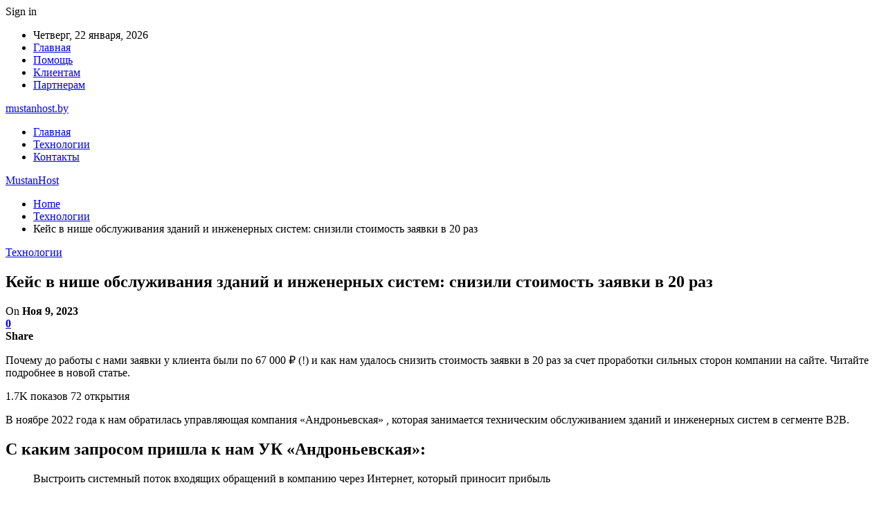

--- FILE ---
content_type: text/html; charset=UTF-8
request_url: https://mustanhost.by/keis-v-nishe-obslyjivaniia-zdanii-i-injenernyh-sistem-snizili-stoimost-zaiavki-v-20-raz/
body_size: 29844
content:
	<!DOCTYPE html>
		<!--[if IE 8]>
	<html class="ie ie8" lang="ru-RU"> <![endif]-->
	<!--[if IE 9]>
	<html class="ie ie9" lang="ru-RU"> <![endif]-->
	<!--[if gt IE 9]><!-->
<html lang="ru-RU"> <!--<![endif]-->
	<head>
				<meta charset="UTF-8">
		<meta http-equiv="X-UA-Compatible" content="IE=edge">
		<meta name="viewport" content="width=device-width, initial-scale=1.0">
		<link rel="pingback" href="https://mustanhost.by/xmlrpc.php"/>

		<meta name='robots' content='index, follow, max-image-preview:large, max-snippet:-1, max-video-preview:-1' />

	<!-- This site is optimized with the Yoast SEO plugin v26.2 - https://yoast.com/wordpress/plugins/seo/ -->
	<title>Кейс в нише обслуживания зданий и инженерных систем: снизили стоимость заявки в 20 раз - MustanHost</title>
	<link rel="canonical" href="https://mustanhost.by/keis-v-nishe-obslyjivaniia-zdanii-i-injenernyh-sistem-snizili-stoimost-zaiavki-v-20-raz/" />
	<meta property="og:locale" content="ru_RU" />
	<meta property="og:type" content="article" />
	<meta property="og:title" content="Кейс в нише обслуживания зданий и инженерных систем: снизили стоимость заявки в 20 раз - MustanHost" />
	<meta property="og:description" content="Почему до работы с нами заявки у клиента были по 67 000 ₽ (!) и как нам удалось снизить стоимость заявки в 20 раз за счет проработки сильных сторон компании на сайте. Читайте подробнее в новой статье. 1.7K показов 72 открытия В ноябре 2022 года к нам обратилась управляющая компания «Андроньевская» , которая занимается техническим [&hellip;]" />
	<meta property="og:url" content="https://mustanhost.by/keis-v-nishe-obslyjivaniia-zdanii-i-injenernyh-sistem-snizili-stoimost-zaiavki-v-20-raz/" />
	<meta property="og:site_name" content="MustanHost" />
	<meta property="article:published_time" content="2023-11-09T19:44:56+00:00" />
	<meta name="author" content="admin" />
	<meta name="twitter:card" content="summary_large_image" />
	<meta name="twitter:label1" content="Написано автором" />
	<meta name="twitter:data1" content="admin" />
	<script type="application/ld+json" class="yoast-schema-graph">{"@context":"https://schema.org","@graph":[{"@type":"WebPage","@id":"https://mustanhost.by/keis-v-nishe-obslyjivaniia-zdanii-i-injenernyh-sistem-snizili-stoimost-zaiavki-v-20-raz/","url":"https://mustanhost.by/keis-v-nishe-obslyjivaniia-zdanii-i-injenernyh-sistem-snizili-stoimost-zaiavki-v-20-raz/","name":"Кейс в нише обслуживания зданий и инженерных систем: снизили стоимость заявки в 20 раз - MustanHost","isPartOf":{"@id":"https://mustanhost.by/#website"},"primaryImageOfPage":{"@id":"https://mustanhost.by/keis-v-nishe-obslyjivaniia-zdanii-i-injenernyh-sistem-snizili-stoimost-zaiavki-v-20-raz/#primaryimage"},"image":{"@id":"https://mustanhost.by/keis-v-nishe-obslyjivaniia-zdanii-i-injenernyh-sistem-snizili-stoimost-zaiavki-v-20-raz/#primaryimage"},"thumbnailUrl":"https://mustanhost.by/wp-content/uploads/2023/11/7582006512ef0c27b344401a8e6340a0.jpg","datePublished":"2023-11-09T19:44:56+00:00","author":{"@id":"https://mustanhost.by/#/schema/person/9c43880c5743fec822a4546aefe240c0"},"breadcrumb":{"@id":"https://mustanhost.by/keis-v-nishe-obslyjivaniia-zdanii-i-injenernyh-sistem-snizili-stoimost-zaiavki-v-20-raz/#breadcrumb"},"inLanguage":"ru-RU","potentialAction":[{"@type":"ReadAction","target":["https://mustanhost.by/keis-v-nishe-obslyjivaniia-zdanii-i-injenernyh-sistem-snizili-stoimost-zaiavki-v-20-raz/"]}]},{"@type":"ImageObject","inLanguage":"ru-RU","@id":"https://mustanhost.by/keis-v-nishe-obslyjivaniia-zdanii-i-injenernyh-sistem-snizili-stoimost-zaiavki-v-20-raz/#primaryimage","url":"https://mustanhost.by/wp-content/uploads/2023/11/7582006512ef0c27b344401a8e6340a0.jpg","contentUrl":"https://mustanhost.by/wp-content/uploads/2023/11/7582006512ef0c27b344401a8e6340a0.jpg","width":600,"height":301},{"@type":"BreadcrumbList","@id":"https://mustanhost.by/keis-v-nishe-obslyjivaniia-zdanii-i-injenernyh-sistem-snizili-stoimost-zaiavki-v-20-raz/#breadcrumb","itemListElement":[{"@type":"ListItem","position":1,"name":"Главная страница","item":"https://mustanhost.by/"},{"@type":"ListItem","position":2,"name":"Кейс в нише обслуживания зданий и инженерных систем: снизили стоимость заявки в 20 раз"}]},{"@type":"WebSite","@id":"https://mustanhost.by/#website","url":"https://mustanhost.by/","name":"MustanHost","description":"Хостинг в Беларуси","potentialAction":[{"@type":"SearchAction","target":{"@type":"EntryPoint","urlTemplate":"https://mustanhost.by/?s={search_term_string}"},"query-input":{"@type":"PropertyValueSpecification","valueRequired":true,"valueName":"search_term_string"}}],"inLanguage":"ru-RU"},{"@type":"Person","@id":"https://mustanhost.by/#/schema/person/9c43880c5743fec822a4546aefe240c0","name":"admin","image":{"@type":"ImageObject","inLanguage":"ru-RU","@id":"https://mustanhost.by/#/schema/person/image/","url":"https://secure.gravatar.com/avatar/312cdcf38b28165683a140e612e3f9539f86d26244a3dfc71ba6b2cdead2a3eb?s=96&d=mm&r=g","contentUrl":"https://secure.gravatar.com/avatar/312cdcf38b28165683a140e612e3f9539f86d26244a3dfc71ba6b2cdead2a3eb?s=96&d=mm&r=g","caption":"admin"},"sameAs":["https://mustanhost.by"],"url":"https://mustanhost.by/author/admin/"}]}</script>
	<!-- / Yoast SEO plugin. -->


<link rel='dns-prefetch' href='//fonts.googleapis.com' />
<link rel="alternate" type="application/rss+xml" title="MustanHost &raquo; Лента" href="https://mustanhost.by/feed/" />
<link rel="alternate" type="application/rss+xml" title="MustanHost &raquo; Лента комментариев" href="https://mustanhost.by/comments/feed/" />
<link rel="alternate" type="application/rss+xml" title="MustanHost &raquo; Лента комментариев к &laquo;Кейс в нише обслуживания зданий и инженерных систем: снизили стоимость заявки в 20 раз&raquo;" href="https://mustanhost.by/keis-v-nishe-obslyjivaniia-zdanii-i-injenernyh-sistem-snizili-stoimost-zaiavki-v-20-raz/feed/" />
<link rel="alternate" title="oEmbed (JSON)" type="application/json+oembed" href="https://mustanhost.by/wp-json/oembed/1.0/embed?url=https%3A%2F%2Fmustanhost.by%2Fkeis-v-nishe-obslyjivaniia-zdanii-i-injenernyh-sistem-snizili-stoimost-zaiavki-v-20-raz%2F" />
<link rel="alternate" title="oEmbed (XML)" type="text/xml+oembed" href="https://mustanhost.by/wp-json/oembed/1.0/embed?url=https%3A%2F%2Fmustanhost.by%2Fkeis-v-nishe-obslyjivaniia-zdanii-i-injenernyh-sistem-snizili-stoimost-zaiavki-v-20-raz%2F&#038;format=xml" />
<style id='wp-img-auto-sizes-contain-inline-css' type='text/css'>
img:is([sizes=auto i],[sizes^="auto," i]){contain-intrinsic-size:3000px 1500px}
/*# sourceURL=wp-img-auto-sizes-contain-inline-css */
</style>
<style id='wp-emoji-styles-inline-css' type='text/css'>

	img.wp-smiley, img.emoji {
		display: inline !important;
		border: none !important;
		box-shadow: none !important;
		height: 1em !important;
		width: 1em !important;
		margin: 0 0.07em !important;
		vertical-align: -0.1em !important;
		background: none !important;
		padding: 0 !important;
	}
/*# sourceURL=wp-emoji-styles-inline-css */
</style>
<style id='wp-block-library-inline-css' type='text/css'>
:root{--wp-block-synced-color:#7a00df;--wp-block-synced-color--rgb:122,0,223;--wp-bound-block-color:var(--wp-block-synced-color);--wp-editor-canvas-background:#ddd;--wp-admin-theme-color:#007cba;--wp-admin-theme-color--rgb:0,124,186;--wp-admin-theme-color-darker-10:#006ba1;--wp-admin-theme-color-darker-10--rgb:0,107,160.5;--wp-admin-theme-color-darker-20:#005a87;--wp-admin-theme-color-darker-20--rgb:0,90,135;--wp-admin-border-width-focus:2px}@media (min-resolution:192dpi){:root{--wp-admin-border-width-focus:1.5px}}.wp-element-button{cursor:pointer}:root .has-very-light-gray-background-color{background-color:#eee}:root .has-very-dark-gray-background-color{background-color:#313131}:root .has-very-light-gray-color{color:#eee}:root .has-very-dark-gray-color{color:#313131}:root .has-vivid-green-cyan-to-vivid-cyan-blue-gradient-background{background:linear-gradient(135deg,#00d084,#0693e3)}:root .has-purple-crush-gradient-background{background:linear-gradient(135deg,#34e2e4,#4721fb 50%,#ab1dfe)}:root .has-hazy-dawn-gradient-background{background:linear-gradient(135deg,#faaca8,#dad0ec)}:root .has-subdued-olive-gradient-background{background:linear-gradient(135deg,#fafae1,#67a671)}:root .has-atomic-cream-gradient-background{background:linear-gradient(135deg,#fdd79a,#004a59)}:root .has-nightshade-gradient-background{background:linear-gradient(135deg,#330968,#31cdcf)}:root .has-midnight-gradient-background{background:linear-gradient(135deg,#020381,#2874fc)}:root{--wp--preset--font-size--normal:16px;--wp--preset--font-size--huge:42px}.has-regular-font-size{font-size:1em}.has-larger-font-size{font-size:2.625em}.has-normal-font-size{font-size:var(--wp--preset--font-size--normal)}.has-huge-font-size{font-size:var(--wp--preset--font-size--huge)}.has-text-align-center{text-align:center}.has-text-align-left{text-align:left}.has-text-align-right{text-align:right}.has-fit-text{white-space:nowrap!important}#end-resizable-editor-section{display:none}.aligncenter{clear:both}.items-justified-left{justify-content:flex-start}.items-justified-center{justify-content:center}.items-justified-right{justify-content:flex-end}.items-justified-space-between{justify-content:space-between}.screen-reader-text{border:0;clip-path:inset(50%);height:1px;margin:-1px;overflow:hidden;padding:0;position:absolute;width:1px;word-wrap:normal!important}.screen-reader-text:focus{background-color:#ddd;clip-path:none;color:#444;display:block;font-size:1em;height:auto;left:5px;line-height:normal;padding:15px 23px 14px;text-decoration:none;top:5px;width:auto;z-index:100000}html :where(.has-border-color){border-style:solid}html :where([style*=border-top-color]){border-top-style:solid}html :where([style*=border-right-color]){border-right-style:solid}html :where([style*=border-bottom-color]){border-bottom-style:solid}html :where([style*=border-left-color]){border-left-style:solid}html :where([style*=border-width]){border-style:solid}html :where([style*=border-top-width]){border-top-style:solid}html :where([style*=border-right-width]){border-right-style:solid}html :where([style*=border-bottom-width]){border-bottom-style:solid}html :where([style*=border-left-width]){border-left-style:solid}html :where(img[class*=wp-image-]){height:auto;max-width:100%}:where(figure){margin:0 0 1em}html :where(.is-position-sticky){--wp-admin--admin-bar--position-offset:var(--wp-admin--admin-bar--height,0px)}@media screen and (max-width:600px){html :where(.is-position-sticky){--wp-admin--admin-bar--position-offset:0px}}

/*# sourceURL=wp-block-library-inline-css */
</style><style id='global-styles-inline-css' type='text/css'>
:root{--wp--preset--aspect-ratio--square: 1;--wp--preset--aspect-ratio--4-3: 4/3;--wp--preset--aspect-ratio--3-4: 3/4;--wp--preset--aspect-ratio--3-2: 3/2;--wp--preset--aspect-ratio--2-3: 2/3;--wp--preset--aspect-ratio--16-9: 16/9;--wp--preset--aspect-ratio--9-16: 9/16;--wp--preset--color--black: #000000;--wp--preset--color--cyan-bluish-gray: #abb8c3;--wp--preset--color--white: #ffffff;--wp--preset--color--pale-pink: #f78da7;--wp--preset--color--vivid-red: #cf2e2e;--wp--preset--color--luminous-vivid-orange: #ff6900;--wp--preset--color--luminous-vivid-amber: #fcb900;--wp--preset--color--light-green-cyan: #7bdcb5;--wp--preset--color--vivid-green-cyan: #00d084;--wp--preset--color--pale-cyan-blue: #8ed1fc;--wp--preset--color--vivid-cyan-blue: #0693e3;--wp--preset--color--vivid-purple: #9b51e0;--wp--preset--gradient--vivid-cyan-blue-to-vivid-purple: linear-gradient(135deg,rgb(6,147,227) 0%,rgb(155,81,224) 100%);--wp--preset--gradient--light-green-cyan-to-vivid-green-cyan: linear-gradient(135deg,rgb(122,220,180) 0%,rgb(0,208,130) 100%);--wp--preset--gradient--luminous-vivid-amber-to-luminous-vivid-orange: linear-gradient(135deg,rgb(252,185,0) 0%,rgb(255,105,0) 100%);--wp--preset--gradient--luminous-vivid-orange-to-vivid-red: linear-gradient(135deg,rgb(255,105,0) 0%,rgb(207,46,46) 100%);--wp--preset--gradient--very-light-gray-to-cyan-bluish-gray: linear-gradient(135deg,rgb(238,238,238) 0%,rgb(169,184,195) 100%);--wp--preset--gradient--cool-to-warm-spectrum: linear-gradient(135deg,rgb(74,234,220) 0%,rgb(151,120,209) 20%,rgb(207,42,186) 40%,rgb(238,44,130) 60%,rgb(251,105,98) 80%,rgb(254,248,76) 100%);--wp--preset--gradient--blush-light-purple: linear-gradient(135deg,rgb(255,206,236) 0%,rgb(152,150,240) 100%);--wp--preset--gradient--blush-bordeaux: linear-gradient(135deg,rgb(254,205,165) 0%,rgb(254,45,45) 50%,rgb(107,0,62) 100%);--wp--preset--gradient--luminous-dusk: linear-gradient(135deg,rgb(255,203,112) 0%,rgb(199,81,192) 50%,rgb(65,88,208) 100%);--wp--preset--gradient--pale-ocean: linear-gradient(135deg,rgb(255,245,203) 0%,rgb(182,227,212) 50%,rgb(51,167,181) 100%);--wp--preset--gradient--electric-grass: linear-gradient(135deg,rgb(202,248,128) 0%,rgb(113,206,126) 100%);--wp--preset--gradient--midnight: linear-gradient(135deg,rgb(2,3,129) 0%,rgb(40,116,252) 100%);--wp--preset--font-size--small: 13px;--wp--preset--font-size--medium: 20px;--wp--preset--font-size--large: 36px;--wp--preset--font-size--x-large: 42px;--wp--preset--spacing--20: 0.44rem;--wp--preset--spacing--30: 0.67rem;--wp--preset--spacing--40: 1rem;--wp--preset--spacing--50: 1.5rem;--wp--preset--spacing--60: 2.25rem;--wp--preset--spacing--70: 3.38rem;--wp--preset--spacing--80: 5.06rem;--wp--preset--shadow--natural: 6px 6px 9px rgba(0, 0, 0, 0.2);--wp--preset--shadow--deep: 12px 12px 50px rgba(0, 0, 0, 0.4);--wp--preset--shadow--sharp: 6px 6px 0px rgba(0, 0, 0, 0.2);--wp--preset--shadow--outlined: 6px 6px 0px -3px rgb(255, 255, 255), 6px 6px rgb(0, 0, 0);--wp--preset--shadow--crisp: 6px 6px 0px rgb(0, 0, 0);}:where(.is-layout-flex){gap: 0.5em;}:where(.is-layout-grid){gap: 0.5em;}body .is-layout-flex{display: flex;}.is-layout-flex{flex-wrap: wrap;align-items: center;}.is-layout-flex > :is(*, div){margin: 0;}body .is-layout-grid{display: grid;}.is-layout-grid > :is(*, div){margin: 0;}:where(.wp-block-columns.is-layout-flex){gap: 2em;}:where(.wp-block-columns.is-layout-grid){gap: 2em;}:where(.wp-block-post-template.is-layout-flex){gap: 1.25em;}:where(.wp-block-post-template.is-layout-grid){gap: 1.25em;}.has-black-color{color: var(--wp--preset--color--black) !important;}.has-cyan-bluish-gray-color{color: var(--wp--preset--color--cyan-bluish-gray) !important;}.has-white-color{color: var(--wp--preset--color--white) !important;}.has-pale-pink-color{color: var(--wp--preset--color--pale-pink) !important;}.has-vivid-red-color{color: var(--wp--preset--color--vivid-red) !important;}.has-luminous-vivid-orange-color{color: var(--wp--preset--color--luminous-vivid-orange) !important;}.has-luminous-vivid-amber-color{color: var(--wp--preset--color--luminous-vivid-amber) !important;}.has-light-green-cyan-color{color: var(--wp--preset--color--light-green-cyan) !important;}.has-vivid-green-cyan-color{color: var(--wp--preset--color--vivid-green-cyan) !important;}.has-pale-cyan-blue-color{color: var(--wp--preset--color--pale-cyan-blue) !important;}.has-vivid-cyan-blue-color{color: var(--wp--preset--color--vivid-cyan-blue) !important;}.has-vivid-purple-color{color: var(--wp--preset--color--vivid-purple) !important;}.has-black-background-color{background-color: var(--wp--preset--color--black) !important;}.has-cyan-bluish-gray-background-color{background-color: var(--wp--preset--color--cyan-bluish-gray) !important;}.has-white-background-color{background-color: var(--wp--preset--color--white) !important;}.has-pale-pink-background-color{background-color: var(--wp--preset--color--pale-pink) !important;}.has-vivid-red-background-color{background-color: var(--wp--preset--color--vivid-red) !important;}.has-luminous-vivid-orange-background-color{background-color: var(--wp--preset--color--luminous-vivid-orange) !important;}.has-luminous-vivid-amber-background-color{background-color: var(--wp--preset--color--luminous-vivid-amber) !important;}.has-light-green-cyan-background-color{background-color: var(--wp--preset--color--light-green-cyan) !important;}.has-vivid-green-cyan-background-color{background-color: var(--wp--preset--color--vivid-green-cyan) !important;}.has-pale-cyan-blue-background-color{background-color: var(--wp--preset--color--pale-cyan-blue) !important;}.has-vivid-cyan-blue-background-color{background-color: var(--wp--preset--color--vivid-cyan-blue) !important;}.has-vivid-purple-background-color{background-color: var(--wp--preset--color--vivid-purple) !important;}.has-black-border-color{border-color: var(--wp--preset--color--black) !important;}.has-cyan-bluish-gray-border-color{border-color: var(--wp--preset--color--cyan-bluish-gray) !important;}.has-white-border-color{border-color: var(--wp--preset--color--white) !important;}.has-pale-pink-border-color{border-color: var(--wp--preset--color--pale-pink) !important;}.has-vivid-red-border-color{border-color: var(--wp--preset--color--vivid-red) !important;}.has-luminous-vivid-orange-border-color{border-color: var(--wp--preset--color--luminous-vivid-orange) !important;}.has-luminous-vivid-amber-border-color{border-color: var(--wp--preset--color--luminous-vivid-amber) !important;}.has-light-green-cyan-border-color{border-color: var(--wp--preset--color--light-green-cyan) !important;}.has-vivid-green-cyan-border-color{border-color: var(--wp--preset--color--vivid-green-cyan) !important;}.has-pale-cyan-blue-border-color{border-color: var(--wp--preset--color--pale-cyan-blue) !important;}.has-vivid-cyan-blue-border-color{border-color: var(--wp--preset--color--vivid-cyan-blue) !important;}.has-vivid-purple-border-color{border-color: var(--wp--preset--color--vivid-purple) !important;}.has-vivid-cyan-blue-to-vivid-purple-gradient-background{background: var(--wp--preset--gradient--vivid-cyan-blue-to-vivid-purple) !important;}.has-light-green-cyan-to-vivid-green-cyan-gradient-background{background: var(--wp--preset--gradient--light-green-cyan-to-vivid-green-cyan) !important;}.has-luminous-vivid-amber-to-luminous-vivid-orange-gradient-background{background: var(--wp--preset--gradient--luminous-vivid-amber-to-luminous-vivid-orange) !important;}.has-luminous-vivid-orange-to-vivid-red-gradient-background{background: var(--wp--preset--gradient--luminous-vivid-orange-to-vivid-red) !important;}.has-very-light-gray-to-cyan-bluish-gray-gradient-background{background: var(--wp--preset--gradient--very-light-gray-to-cyan-bluish-gray) !important;}.has-cool-to-warm-spectrum-gradient-background{background: var(--wp--preset--gradient--cool-to-warm-spectrum) !important;}.has-blush-light-purple-gradient-background{background: var(--wp--preset--gradient--blush-light-purple) !important;}.has-blush-bordeaux-gradient-background{background: var(--wp--preset--gradient--blush-bordeaux) !important;}.has-luminous-dusk-gradient-background{background: var(--wp--preset--gradient--luminous-dusk) !important;}.has-pale-ocean-gradient-background{background: var(--wp--preset--gradient--pale-ocean) !important;}.has-electric-grass-gradient-background{background: var(--wp--preset--gradient--electric-grass) !important;}.has-midnight-gradient-background{background: var(--wp--preset--gradient--midnight) !important;}.has-small-font-size{font-size: var(--wp--preset--font-size--small) !important;}.has-medium-font-size{font-size: var(--wp--preset--font-size--medium) !important;}.has-large-font-size{font-size: var(--wp--preset--font-size--large) !important;}.has-x-large-font-size{font-size: var(--wp--preset--font-size--x-large) !important;}
/*# sourceURL=global-styles-inline-css */
</style>

<style id='classic-theme-styles-inline-css' type='text/css'>
/*! This file is auto-generated */
.wp-block-button__link{color:#fff;background-color:#32373c;border-radius:9999px;box-shadow:none;text-decoration:none;padding:calc(.667em + 2px) calc(1.333em + 2px);font-size:1.125em}.wp-block-file__button{background:#32373c;color:#fff;text-decoration:none}
/*# sourceURL=/wp-includes/css/classic-themes.min.css */
</style>
<link rel='stylesheet' id='better-framework-main-fonts-css' href='https://fonts.googleapis.com/css?family=Roboto:400,500,400italic&#038;subset=greek' type='text/css' media='all' />
<script type="text/javascript" src="https://mustanhost.by/wp-includes/js/jquery/jquery.min.js?ver=3.7.1" id="jquery-core-js"></script>
<script type="text/javascript" src="https://mustanhost.by/wp-includes/js/jquery/jquery-migrate.min.js?ver=3.4.1" id="jquery-migrate-js"></script>
<link rel="https://api.w.org/" href="https://mustanhost.by/wp-json/" /><link rel="alternate" title="JSON" type="application/json" href="https://mustanhost.by/wp-json/wp/v2/posts/15004" /><link rel="EditURI" type="application/rsd+xml" title="RSD" href="https://mustanhost.by/xmlrpc.php?rsd" />
<meta name="generator" content="WordPress 6.9" />
<link rel='shortlink' href='https://mustanhost.by/?p=15004' />
<!-- Yandex.Metrika counter -->
<script type="text/javascript" >
   (function(m,e,t,r,i,k,a){m[i]=m[i]||function(){(m[i].a=m[i].a||[]).push(arguments)};
   m[i].l=1*new Date();
   for (var j = 0; j < document.scripts.length; j++) {if (document.scripts[j].src === r) { return; }}
   k=e.createElement(t),a=e.getElementsByTagName(t)[0],k.async=1,k.src=r,a.parentNode.insertBefore(k,a)})
   (window, document, "script", "https://mc.yandex.ru/metrika/tag.js", "ym");

   ym(89531712, "init", {
        clickmap:true,
        trackLinks:true,
        accurateTrackBounce:true,
        webvisor:true,
        ecommerce:"dataLayer"
   });
</script>
<noscript><div><img src="https://mc.yandex.ru/watch/89531712" style="position:absolute; left:-9999px;" alt="" /></div></noscript>
<!-- /Yandex.Metrika counter --><script type="application/ld+json">{
    "@context": "http:\/\/schema.org\/",
    "@type": "Organization",
    "@id": "#organization",
    "url": "https:\/\/mustanhost.by\/",
    "name": "MustanHost",
    "description": "\u0425\u043e\u0441\u0442\u0438\u043d\u0433 \u0432 \u0411\u0435\u043b\u0430\u0440\u0443\u0441\u0438"
}</script>
<script type="application/ld+json">{
    "@context": "http:\/\/schema.org\/",
    "@type": "WebSite",
    "name": "MustanHost",
    "alternateName": "\u0425\u043e\u0441\u0442\u0438\u043d\u0433 \u0432 \u0411\u0435\u043b\u0430\u0440\u0443\u0441\u0438",
    "url": "https:\/\/mustanhost.by\/"
}</script>
<script type="application/ld+json">{
    "@context": "http:\/\/schema.org\/",
    "@type": "BlogPosting",
    "headline": "\u041a\u0435\u0439\u0441 \u0432 \u043d\u0438\u0448\u0435 \u043e\u0431\u0441\u043b\u0443\u0436\u0438\u0432\u0430\u043d\u0438\u044f \u0437\u0434\u0430\u043d\u0438\u0439 \u0438 \u0438\u043d\u0436\u0435\u043d\u0435\u0440\u043d\u044b\u0445 \u0441\u0438\u0441\u0442\u0435\u043c: \u0441\u043d\u0438\u0437\u0438\u043b\u0438 \u0441\u0442\u043e\u0438\u043c\u043e\u0441\u0442\u044c \u0437\u0430\u044f\u0432\u043a\u0438 \u0432 20 \u0440\u0430\u0437",
    "description": "\u041f\u043e\u0447\u0435\u043c\u0443 \u0434\u043e \u0440\u0430\u0431\u043e\u0442\u044b \u0441 \u043d\u0430\u043c\u0438 \u0437\u0430\u044f\u0432\u043a\u0438 \u0443 \u043a\u043b\u0438\u0435\u043d\u0442\u0430 \u0431\u044b\u043b\u0438 \u043f\u043e 67 000 \u20bd (!) \u0438 \u043a\u0430\u043a \u043d\u0430\u043c \u0443\u0434\u0430\u043b\u043e\u0441\u044c \u0441\u043d\u0438\u0437\u0438\u0442\u044c \u0441\u0442\u043e\u0438\u043c\u043e\u0441\u0442\u044c \u0437\u0430\u044f\u0432\u043a\u0438 \u0432 20 \u0440\u0430\u0437 \u0437\u0430 \u0441\u0447\u0435\u0442 \u043f\u0440\u043e\u0440\u0430\u0431\u043e\u0442\u043a\u0438 \u0441\u0438\u043b\u044c\u043d\u044b\u0445 \u0441\u0442\u043e\u0440\u043e\u043d \u043a\u043e\u043c\u043f\u0430\u043d\u0438\u0438 \u043d\u0430 \u0441\u0430\u0439\u0442\u0435. \u0427\u0438\u0442\u0430\u0439\u0442\u0435 \u043f\u043e\u0434\u0440\u043e\u0431\u043d\u0435\u0435 \u0432 \u043d\u043e\u0432\u043e\u0439 \u0441\u0442\u0430\u0442\u044c\u0435.                                                  ",
    "datePublished": "2023-11-09",
    "dateModified": "2023-11-09",
    "author": {
        "@type": "Person",
        "@id": "#person-admin",
        "name": "admin"
    },
    "image": {
        "@type": "ImageObject",
        "url": "https:\/\/mustanhost.by\/wp-content\/uploads\/2023\/11\/7582006512ef0c27b344401a8e6340a0.jpg",
        "width": 600,
        "height": 301
    },
    "interactionStatistic": [
        {
            "@type": "InteractionCounter",
            "interactionType": "http:\/\/schema.org\/CommentAction",
            "userInteractionCount": "0"
        }
    ],
    "publisher": {
        "@id": "#organization"
    },
    "mainEntityOfPage": "https:\/\/mustanhost.by\/keis-v-nishe-obslyjivaniia-zdanii-i-injenernyh-sistem-snizili-stoimost-zaiavki-v-20-raz\/"
}</script>
<link rel='stylesheet' id='bf-minifed-css-1' href='https://mustanhost.by/wp-content/bs-booster-cache/24a0e398a96a6b4bf72a44e8861c6469.css' type='text/css' media='all' />
<link rel='stylesheet' id='7.7.0-1769029694' href='https://mustanhost.by/wp-content/bs-booster-cache/b7fd6721904d01eaf798afd662fd9e6b.css' type='text/css' media='all' />
	</head>

<body class="wp-singular post-template-default single single-post postid-15004 single-format-standard wp-theme-publisher bs-theme bs-publisher bs-publisher-clean-magazine active-light-box active-top-line ltr close-rh page-layout-2-col-right full-width active-sticky-sidebar main-menu-sticky-smart single-prim-cat-2 single-cat-2  bs-ll-a" dir="ltr">
		<div class="main-wrap content-main-wrap">
			<header id="header" class="site-header header-style-2 boxed" itemscope="itemscope" itemtype="https://schema.org/WPHeader">

		<section class="topbar topbar-style-1 hidden-xs hidden-xs">
	<div class="content-wrap">
		<div class="container">
			<div class="topbar-inner clearfix">

									<div class="section-links">
													<a class="topbar-sign-in "
							   data-toggle="modal" data-target="#bsLoginModal">
								<i class="fa fa-user-circle"></i> Sign in							</a>

							<div class="modal sign-in-modal fade" id="bsLoginModal" tabindex="-1" role="dialog"
							     style="display: none">
								<div class="modal-dialog" role="document">
									<div class="modal-content">
											<span class="close-modal" data-dismiss="modal" aria-label="Close"><i
														class="fa fa-close"></i></span>
										<div class="modal-body">
											<div id="form_64430_" class="bs-shortcode bs-login-shortcode ">
		<div class="bs-login bs-type-login"  style="display:none">

					<div class="bs-login-panel bs-login-sign-panel bs-current-login-panel">
								<form name="loginform"
				      action="https://mustanhost.by/wp-login.php" method="post">

					
					<div class="login-header">
						<span class="login-icon fa fa-user-circle main-color"></span>
						<p>Welcome, Login to your account.</p>
					</div>
					
					<div class="login-field login-username">
						<input type="text" name="log" id="form_64430_user_login" class="input"
						       value="" size="20"
						       placeholder="Username or Email..." required/>
					</div>

					<div class="login-field login-password">
						<input type="password" name="pwd" id="form_64430_user_pass"
						       class="input"
						       value="" size="20" placeholder="Password..."
						       required/>
					</div>

					
					<div class="login-field">
						<a href="https://mustanhost.by/wp-login.php?action=lostpassword&redirect_to=https%3A%2F%2Fmustanhost.by%2Fkeis-v-nishe-obslyjivaniia-zdanii-i-injenernyh-sistem-snizili-stoimost-zaiavki-v-20-raz%2F"
						   class="go-reset-panel">Forget password?</a>

													<span class="login-remember">
							<input class="remember-checkbox" name="rememberme" type="checkbox"
							       id="form_64430_rememberme"
							       value="forever"  />
							<label class="remember-label">Remember me</label>
						</span>
											</div>

					
					<div class="login-field login-submit">
						<input type="submit" name="wp-submit"
						       class="button-primary login-btn"
						       value="Log In"/>
						<input type="hidden" name="redirect_to" value="https://mustanhost.by/keis-v-nishe-obslyjivaniia-zdanii-i-injenernyh-sistem-snizili-stoimost-zaiavki-v-20-raz/"/>
					</div>

									</form>
			</div>

			<div class="bs-login-panel bs-login-reset-panel">

				<span class="go-login-panel"><i
							class="fa fa-angle-left"></i> Sign in</span>

				<div class="bs-login-reset-panel-inner">
					<div class="login-header">
						<span class="login-icon fa fa-support"></span>
						<p>Recover your password.</p>
						<p>A password will be e-mailed to you.</p>
					</div>
										<form name="lostpasswordform" id="form_64430_lostpasswordform"
					      action="https://mustanhost.by/wp-login.php?action=lostpassword"
					      method="post">

						<div class="login-field reset-username">
							<input type="text" name="user_login" class="input" value=""
							       placeholder="Username or Email..."
							       required/>
						</div>

						
						<div class="login-field reset-submit">

							<input type="hidden" name="redirect_to" value=""/>
							<input type="submit" name="wp-submit" class="login-btn"
							       value="Send My Password"/>

						</div>
					</form>
				</div>
			</div>
			</div>
	</div>
										</div>
									</div>
								</div>
							</div>
												</div>
				
				<div class="section-menu">
						<div id="menu-top" class="menu top-menu-wrapper" role="navigation" itemscope="itemscope" itemtype="https://schema.org/SiteNavigationElement">
		<nav class="top-menu-container">

			<ul id="top-navigation" class="top-menu menu clearfix bsm-pure">
									<li id="topbar-date" class="menu-item menu-item-date">
					<span
						class="topbar-date">Четверг, 22 января, 2026</span>
					</li>
					<li id="menu-item-215" class="activity menu-item menu-item-type-custom menu-item-object-custom better-anim-fade menu-item-215"><a href="/">Главная</a></li>
<li id="menu-item-216" class="activity menu-item menu-item-type-custom menu-item-object-custom better-anim-fade menu-item-216"><a href="/help/">Помощь</a></li>
<li id="menu-item-217" class="activity menu-item menu-item-type-custom menu-item-object-custom better-anim-fade menu-item-217"><a href="/about/">Клиентам</a></li>
<li id="menu-item-218" class="activity menu-item menu-item-type-custom menu-item-object-custom better-anim-fade menu-item-218"><a href="/about/referral/">Партнерам</a></li>
			</ul>

		</nav>
	</div>
				</div>
			</div>
		</div>
	</div>
</section>
		<div class="header-inner">
			<div class="content-wrap">
				<div class="container">
					<div class="row">
						<div class="row-height">
							<div class="logo-col col-xs-12">
								<div class="col-inside">
									<div id="site-branding" class="site-branding">
	<p  id="site-title" class="logo h1 text-logo">
	<a href="https://mustanhost.by/" itemprop="url" rel="home">
		mustanhost.by	</a>
</p>
</div><!-- .site-branding -->
								</div>
							</div>
													</div>
					</div>
				</div>
			</div>
		</div>

		<div id="menu-main" class="menu main-menu-wrapper" role="navigation" itemscope="itemscope" itemtype="https://schema.org/SiteNavigationElement">
	<div class="main-menu-inner">
		<div class="content-wrap">
			<div class="container">

				<nav class="main-menu-container">
					<ul id="main-navigation" class="main-menu menu bsm-pure clearfix">
						<li id="menu-item-11167" class="menu-item menu-item-type-custom menu-item-object-custom better-anim-fade menu-item-11167"><a href="/">Главная</a></li>
<li id="menu-item-11166" class="menu-item menu-item-type-taxonomy menu-item-object-category current-post-ancestor current-menu-parent current-post-parent menu-term-2 better-anim-fade menu-item-11166"><a href="https://mustanhost.by/category/tehnologii/">Технологии</a></li>
<li id="menu-item-11168" class="menu-item menu-item-type-post_type menu-item-object-page better-anim-fade menu-item-11168"><a href="https://mustanhost.by/about/contacts/">Контакты</a></li>
					</ul><!-- #main-navigation -->
									</nav><!-- .main-menu-container -->

			</div>
		</div>
	</div>
</div><!-- .menu -->
	</header><!-- .header -->
	<div class="rh-header clearfix dark deferred-block-exclude">
		<div class="rh-container clearfix">

			<div class="menu-container close">
				<span class="menu-handler"><span class="lines"></span></span>
			</div><!-- .menu-container -->

			<div class="logo-container rh-text-logo">
				<a href="https://mustanhost.by/" itemprop="url" rel="home">
					MustanHost				</a>
			</div><!-- .logo-container -->
		</div><!-- .rh-container -->
	</div><!-- .rh-header -->
<nav role="navigation" aria-label="Breadcrumbs" class="bf-breadcrumb clearfix bc-top-style"><div class="container bf-breadcrumb-container"><ul class="bf-breadcrumb-items" itemscope itemtype="http://schema.org/BreadcrumbList"><meta name="numberOfItems" content="3" /><meta name="itemListOrder" content="Ascending" /><li itemprop="itemListElement" itemscope itemtype="http://schema.org/ListItem" class="bf-breadcrumb-item bf-breadcrumb-begin"><a itemprop="item" href="https://mustanhost.by" rel="home"><span itemprop="name">Home</span></a><meta itemprop="position" content="1" /></li><li itemprop="itemListElement" itemscope itemtype="http://schema.org/ListItem" class="bf-breadcrumb-item"><a itemprop="item" href="https://mustanhost.by/category/tehnologii/" ><span itemprop="name">Технологии</span></a><meta itemprop="position" content="2" /></li><li itemprop="itemListElement" itemscope itemtype="http://schema.org/ListItem" class="bf-breadcrumb-item bf-breadcrumb-end"><span itemprop="name">Кейс в нише обслуживания зданий и инженерных систем: снизили стоимость заявки в 20 раз</span><meta itemprop="item" content="https://mustanhost.by/keis-v-nishe-obslyjivaniia-zdanii-i-injenernyh-sistem-snizili-stoimost-zaiavki-v-20-raz/"/><meta itemprop="position" content="3" /></li></ul></div></nav><div class="content-wrap">
		<main id="content" class="content-container">

		<div class="container layout-2-col layout-2-col-1 layout-right-sidebar layout-bc-before post-template-10">

			<div class="row main-section">
										<div class="col-sm-8 content-column">
							<div class="single-container">
																<article id="post-15004" class="post-15004 post type-post status-publish format-standard has-post-thumbnail  category-tehnologii single-post-content">
									<div class="single-featured"></div>
																		<div class="post-header-inner">
										<div class="post-header-title">
											<div class="term-badges floated"><span class="term-badge term-2"><a href="https://mustanhost.by/category/tehnologii/">Технологии</a></span></div>											<h1 class="single-post-title">
												<span class="post-title" itemprop="headline">Кейс в нише обслуживания зданий и инженерных систем: снизили стоимость заявки в 20 раз</span>
											</h1>
											<div class="post-meta single-post-meta">
				<span class="time"><time class="post-published updated"
			                         datetime="2023-11-09T22:44:48+03:00">On <b>Ноя 9, 2023</b></time></span>
			</div>
										</div>
									</div>
											<div class="post-share single-post-share top-share clearfix style-1">
			<div class="post-share-btn-group">
				<a href="https://mustanhost.by/keis-v-nishe-obslyjivaniia-zdanii-i-injenernyh-sistem-snizili-stoimost-zaiavki-v-20-raz/#respond" class="post-share-btn post-share-btn-comments comments" title="Leave a comment on: &ldquo;Кейс в нише обслуживания зданий и инженерных систем: снизили стоимость заявки в 20 раз&rdquo;"><i class="bf-icon fa fa-comments" aria-hidden="true"></i> <b class="number">0</b></a>			</div>
						<div class="share-handler-wrap ">
				<span class="share-handler post-share-btn rank-default">
					<i class="bf-icon  fa fa-share-alt"></i>						<b class="text">Share</b>
										</span>
				<span class="social-item vk"><a href="https://vkontakte.ru/share.php?url=https%3A%2F%2Fmustanhost.by%2Fkeis-v-nishe-obslyjivaniia-zdanii-i-injenernyh-sistem-snizili-stoimost-zaiavki-v-20-raz%2F" target="_blank" rel="nofollow noreferrer" class="bs-button-el" onclick="window.open(this.href, 'share-vk','left=50,top=50,width=600,height=320,toolbar=0'); return false;"><span class="icon"><i class="bf-icon fa fa-vk"></i></span></a></span><span class="social-item ok-ru"><a href="https://connect.ok.ru/offer?url=https%3A%2F%2Fmustanhost.by%2Fkeis-v-nishe-obslyjivaniia-zdanii-i-injenernyh-sistem-snizili-stoimost-zaiavki-v-20-raz%2F&title=Кейс в нише обслуживания зданий и инженерных систем: снизили стоимость заявки в 20 раз&imageUrl=https://mustanhost.by/wp-content/uploads/2023/11/7582006512ef0c27b344401a8e6340a0.jpg" target="_blank" rel="nofollow noreferrer" class="bs-button-el" onclick="window.open(this.href, 'share-ok-ru','left=50,top=50,width=600,height=320,toolbar=0'); return false;"><span class="icon"><i class="bf-icon bsfi-ok-ru"></i></span></a></span><span class="social-item facebook"><a href="https://www.facebook.com/sharer.php?u=https%3A%2F%2Fmustanhost.by%2Fkeis-v-nishe-obslyjivaniia-zdanii-i-injenernyh-sistem-snizili-stoimost-zaiavki-v-20-raz%2F" target="_blank" rel="nofollow noreferrer" class="bs-button-el" onclick="window.open(this.href, 'share-facebook','left=50,top=50,width=600,height=320,toolbar=0'); return false;"><span class="icon"><i class="bf-icon fa fa-facebook"></i></span></a></span><span class="social-item twitter"><a href="https://twitter.com/share?text=Кейс в нише обслуживания зданий и инженерных систем: снизили стоимость заявки в 20 раз&url=https%3A%2F%2Fmustanhost.by%2Fkeis-v-nishe-obslyjivaniia-zdanii-i-injenernyh-sistem-snizili-stoimost-zaiavki-v-20-raz%2F" target="_blank" rel="nofollow noreferrer" class="bs-button-el" onclick="window.open(this.href, 'share-twitter','left=50,top=50,width=600,height=320,toolbar=0'); return false;"><span class="icon"><i class="bf-icon fa fa-twitter"></i></span></a></span><span class="social-item whatsapp"><a href="whatsapp://send?text=Кейс в нише обслуживания зданий и инженерных систем: снизили стоимость заявки в 20 раз %0A%0A https%3A%2F%2Fmustanhost.by%2Fkeis-v-nishe-obslyjivaniia-zdanii-i-injenernyh-sistem-snizili-stoimost-zaiavki-v-20-raz%2F" target="_blank" rel="nofollow noreferrer" class="bs-button-el" onclick="window.open(this.href, 'share-whatsapp','left=50,top=50,width=600,height=320,toolbar=0'); return false;"><span class="icon"><i class="bf-icon fa fa-whatsapp"></i></span></a></span><span class="social-item telegram"><a href="https://telegram.me/share/url?url=https%3A%2F%2Fmustanhost.by%2Fkeis-v-nishe-obslyjivaniia-zdanii-i-injenernyh-sistem-snizili-stoimost-zaiavki-v-20-raz%2F&text=Кейс в нише обслуживания зданий и инженерных систем: снизили стоимость заявки в 20 раз" target="_blank" rel="nofollow noreferrer" class="bs-button-el" onclick="window.open(this.href, 'share-telegram','left=50,top=50,width=600,height=320,toolbar=0'); return false;"><span class="icon"><i class="bf-icon fa fa-send"></i></span></a></span><span class="social-item viber"><a href="viber://forward?text=Кейс в нише обслуживания зданий и инженерных систем: снизили стоимость заявки в 20 раз https%3A%2F%2Fmustanhost.by%2Fkeis-v-nishe-obslyjivaniia-zdanii-i-injenernyh-sistem-snizili-stoimost-zaiavki-v-20-raz%2F" target="_blank" rel="nofollow noreferrer" class="bs-button-el" onclick="window.open(this.href, 'share-viber','left=50,top=50,width=600,height=320,toolbar=0'); return false;"><span class="icon"><i class="bf-icon bsfi-viber"></i></span></a></span></div>		</div>
											<div class="entry-content clearfix single-post-content">
										<p>Почему до работы с нами заявки у клиента были по 67 000 ₽ (!) и как нам удалось снизить стоимость заявки в 20 раз за счет проработки сильных сторон компании на сайте. Читайте подробнее в новой статье. </p>
 <p>                                                                                                                                                                                                                                                                                                                           1.7K        показов                   72        открытия                                                                                                                    </p>
 <p>В ноябре 2022 года к нам обратилась управляющая компания «Андроньевская» , которая занимается техническим обслуживанием зданий и инженерных систем в сегменте B2B.</p>
 <h2>              С каким запросом пришла к нам УК «Андроньевская»:     </h2>
 <blockquote class="block-quote block-quote--text-medium">
<p>Выстроить системный поток входящих обращений в компанию через Интернет, который приносит прибыль</p>
</blockquote>
 <h2>              Ситуация в компании до нашего сотрудничества:     </h2>
 <ul>
<li>Штатный маркетолог недостаточно разбирался в продукте, что в результате сильно влияло на результативность маркетинга в целом</li>
</ul>
 <ul>
<li>Не результативный сайт компании &#8212; 75% его посетителей просто уходили с сайта</li>
</ul>
 <ul>
<li>Неэффективная реклама: за время работы рекламы в системе аналитики было зафиксировано только 2 заявки &#8212; каждая по 67.000₽</li>
</ul>
 <p>Рядовая ситуация на самом деле &#8212; компания вкладывает деньги в маркетинг, но выхлопа никакого от вложений нет. А бюджеты выделяются на такую рекламу из других источников дохода компании.</p>
 <h2>              Для решения этих проблем выделили следующие задачи:     </h2>
 <ul>
<li>Разработать сайт под новый продукт, который будет рассказывать о преимуществах работы с УК «Андроньевская» и закрывать на целевое действие (оставить заявку)</li>
</ul>
 <ul>
<li>Обеспечить стабильный поток целевых заявок из Интернета, который будет окупать вложения в маркетинг</li>
</ul>
 <ul>
<li>Внедрить в компанию отдел маркетинга, который будет работать на результат</li>
</ul>
 <h2>              Результаты сотрудничества     </h2>
 <p><b>Количество заявок в среднем ежемесячно:</b></p>
 <p><b>До</b> → 0</p>
 <p><b>После </b>→ 35 заявок в месяц*</p>
 <p>* Объём заявок ограничен возможностями клиента</p>
 <p><b>Стоимость заявки в среднем ежемесячно:</b></p>
 <p><b>До</b> → Нет данных</p>
 <p><b>После</b> → 3.387₽</p>
 <p><b>Окупаемость вложений в рекламу в среднем ежемесячно:</b></p>
 <p><b>До</b> → Нет данных</p>
 <p><b>После</b> → 394% 🚀</p>
 <h2>              Помимо этого в компании:     </h2>
 <ul>
<li>Стабильный и управляемый поток заявок</li>
<li>Собственник знает как увеличить прибыль за счёт маркетинга</li>
</ul>
 <ul>
<li>Есть отдел маркетинга на аутсорсе, который топит за результат</li>
</ul>
 <h2>              Рассказываем как пришли к таким результатам     </h2>
 <h2>              Шаг №1. Разработка стратегии продвижения     </h2>
 <ul>
<li>Провели глубокое исследование продукта</li>
<li>Провели детальное интервью топ-менеджеров компании</li>
<li>Провели анализ рынка, ниши, конкурентов, ЦА и потенциальных клиентов</li>
<li>Изучили запросы пользователей в поисковых системах и все отзывы в Интернете</li>
<li>Определили основные смыслы продукта и его преимущества, с учетом болей и пожеланий клиентов</li>
<li>Сформировали стратегию позиционирования компании на рынке</li>
</ul>
 <h2>              Шаг №2. Расчёт окупаемости воронки привлечения и продаж     </h2>
 <p>Рассчитали показатели, отталкиваясь от бизнес-целей управляющей компании Андроньевская, чтобы понимать:</p>
 <ul>
<li>Сколько заявок необходимо отделу продаж</li>
</ul>
 <ul>
<li>По какой стоимости необходимо привлекать заявки, чтобы реклама окупалась, а прибыль компании росла</li>
</ul>
 <ul>
<li>Какой бюджет необходимо заложить клиенту, чтобы достичь бизнес-цель</li>
</ul>
 <p><img title="
                    Кейс в нише обслуживания зданий и инженерных систем: снизили стоимость заявки в 20 раз            "  data-src="/wp-content/uploads/2023/11/7582006512ef0c27b344401a8e6340a0.jpg" alt="
                    Кейс в нише обслуживания зданий и инженерных систем: снизили стоимость заявки в 20 раз            " /></p>
 <p>Средний чек сделки в воронке — первичный. В целом клиенты работают с компанией годами и регулярно платят за сотрудничество, следовательно, окупаемость в разы выше</p>
 <h2>              Шаг №3. Разработали посадочные страницы     </h2>
 <ul>
<li>Собрали все смыслы, предложения, преимущества и т.д. в прототип</li>
<li>Разработали дизайн, сохраняя фирменный стиль компании, который усилил смыслы нового сайта</li>
<li>Сверстали сайт, после чего разработанный ранее дизайн-проект превратился в работающий сайт</li>
<li>Провели пуско-наладочные работы, соединяя сайт, аналитику и CRM-систему друг с другом</li>
</ul>
 <p>Клиент не хотел останавливать рекламу на старый сайт, хоть она была и не эффективна. Поэтому, пока мы создавали большой сайт, мы разработали временный лендинг.</p>
 <p>Уже на первой версии нового сайта стоимость обращения снизилась в 10 раз! 🚀</p>
 <p><img title="
                    Кейс в нише обслуживания зданий и инженерных систем: снизили стоимость заявки в 20 раз            "  data-src="/wp-content/uploads/2023/11/819d62e3045ef41fd0c9fce1cf55f4fc.jpg" alt="
                    Кейс в нише обслуживания зданий и инженерных систем: снизили стоимость заявки в 20 раз            " /></p>
 <p>Спустя 1 месяц работы мы разработали полноценный лендинг, где раскрыли преимущества и сильные стороны клиента</p>
 <p><img title="
                    Кейс в нише обслуживания зданий и инженерных систем: снизили стоимость заявки в 20 раз            "  data-src="/wp-content/uploads/2023/11/e8aac42eab4bc47a65b80db1390ecc57.jpg" alt="
                    Кейс в нише обслуживания зданий и инженерных систем: снизили стоимость заявки в 20 раз            " /></p>
 <p><img title="
                    Кейс в нише обслуживания зданий и инженерных систем: снизили стоимость заявки в 20 раз            "  data-src="/wp-content/uploads/2023/11/3d9a087166626fbd384322063e5cf96c.jpg" alt="
                    Кейс в нише обслуживания зданий и инженерных систем: снизили стоимость заявки в 20 раз            " /></p>
 <p><img title="
                    Кейс в нише обслуживания зданий и инженерных систем: снизили стоимость заявки в 20 раз            "  data-src="/wp-content/uploads/2023/11/caa6a68c5cb3cb8653b26f6f70b02027.jpg" alt="
                    Кейс в нише обслуживания зданий и инженерных систем: снизили стоимость заявки в 20 раз            " /></p>
 <p><img title="
                    Кейс в нише обслуживания зданий и инженерных систем: снизили стоимость заявки в 20 раз            "  data-src="/wp-content/uploads/2023/11/dd5f656f02eacc0dd13a85c9076bcbde.jpg" alt="
                    Кейс в нише обслуживания зданий и инженерных систем: снизили стоимость заявки в 20 раз            " /></p>
 <h2>              Шаг №4. Внедрили сквозную аналитику и дополнительные виджеты для сайта     </h2>
 <p>К нам часто обращаются клиенты, которые вообще не в курсе своих реальных показателей с рекламы.</p>
 <p>Например, клиент говорит нам, что у него было 10 клиентов с рекламы еженедельно. А на самом деле из 10 этих клиентов: 2 по рекомендации, 2 из Авито, 2 с Яндекс Карт и только 4 человека пришли напрямую с рекламы.</p>
 <p>Внедрив аналитику мы понимаем, какие запросы / объявления приводят целевых клиентов, а какие просто съедают рекламный бюджет.</p>
 <p>Поэтому на старте каждого проекта мы внедряем как минимум трекинг звонков и при необходимости трекинг e-mail писем.</p>
<div class="bs-irp left bs-irp-thumbnail-1-full">

	<div class="bs-irp-heading">
		<span class="h-text heading-typo">Сейчас читают</span>
	</div>

			<div class="bs-pagination-wrapper main-term-none none ">
			<div class="listing listing-thumbnail listing-tb-1 clearfix columns-2">
		<div class="post-32528 type-post format-standard has-post-thumbnail   listing-item listing-item-thumbnail listing-item-tb-1 main-term-2">
	<div class="item-inner clearfix">
					<div class="featured featured-type-featured-image">
				<a  title="Китайские AI-команды ищут GPU за рубежом: дефицит ускоряет отток технологий и капитала" data-src="https://mustanhost.by/wp-content/uploads/2026/01/63567456856758687.jpg" data-bs-srcset="{&quot;baseurl&quot;:&quot;https:\/\/mustanhost.by\/wp-content\/uploads\/2026\/01\/&quot;,&quot;sizes&quot;:{&quot;800&quot;:&quot;63567456856758687.jpg&quot;}}"						class="img-holder" href="https://mustanhost.by/kitajskie-ai-komandy-ishhut-gpu-za-rubezhom-deficzit-uskoryaet-ottok-tehnologij-i-kapitala/"></a>
							</div>
		<p class="title">		<a href="https://mustanhost.by/kitajskie-ai-komandy-ishhut-gpu-za-rubezhom-deficzit-uskoryaet-ottok-tehnologij-i-kapitala/" class="post-url post-title">
			Китайские AI-команды ищут GPU за рубежом: дефицит ускоряет&hellip;		</a>
		</p>	</div>
	</div >
	<div class="post-32523 type-post format-standard has-post-thumbnail   listing-item listing-item-thumbnail listing-item-tb-1 main-term-2">
	<div class="item-inner clearfix">
					<div class="featured featured-type-featured-image">
				<a  title="AWS запустила European Sovereign Cloud: новый этап суверенного облака в Европе" data-src="https://mustanhost.by/wp-content/uploads/2026/01/5364674685796987.jpg" data-bs-srcset="{&quot;baseurl&quot;:&quot;https:\/\/mustanhost.by\/wp-content\/uploads\/2026\/01\/&quot;,&quot;sizes&quot;:{&quot;800&quot;:&quot;5364674685796987.jpg&quot;}}"						class="img-holder" href="https://mustanhost.by/aws-zapustila-european-sovereign-cloud-novyj-etap-suverennogo-oblaka-v-evrope/"></a>
							</div>
		<p class="title">		<a href="https://mustanhost.by/aws-zapustila-european-sovereign-cloud-novyj-etap-suverennogo-oblaka-v-evrope/" class="post-url post-title">
			AWS запустила European Sovereign Cloud: новый этап&hellip;		</a>
		</p>	</div>
	</div >
	</div>
	
	</div></div> <p>Для компании «Андроньевская» выбрали сервисы: Callibri (E-mail трекинг) и CallTouch (трекинг звонков).</p>
 <p>                                                                                                                                                Купить рекламу                               Отключить                                                                                                                                                  </p>
 <p>Callibri позволяет проанализировать звонки клиента, и исходя из прослушивания звонков, написать рекомендации по улучшению коммуникации с клиентом.</p>
 <p>CallTouch объединяет в себя все обращения с других инструментов и с самого сайта, сводит информацию по продажам и собирает всё в одну сводку.</p>
 <p><img title="
                    Кейс в нише обслуживания зданий и инженерных систем: снизили стоимость заявки в 20 раз            "  data-src="/wp-content/uploads/2023/11/1e21cf56eff648f1e5f0d6190f70e439.jpg" alt="
                    Кейс в нише обслуживания зданий и инженерных систем: снизили стоимость заявки в 20 раз            " /></p>
 <p><img title="
                    Кейс в нише обслуживания зданий и инженерных систем: снизили стоимость заявки в 20 раз            "  data-src="/wp-content/uploads/2023/11/b5d5cc031b07adb40b2677886fee1f9f.jpg" alt="
                    Кейс в нише обслуживания зданий и инженерных систем: снизили стоимость заявки в 20 раз            " /></p>
 <h2>              Шаг №5. Настроили и запустили рекламные кампании     </h2>
 <p>Любой бизнес, который к нам приходит, проходит следующие этапы перед настройкой рекламы:</p>
 <ul>
<li>Согласование семантического ядра, которое собираем самостоятельно на основе данных по бизнесу, брифинга, конкурентов.</li>
<li>Согласование объявлений, креативов и баннеров, которые разрабатываем на основе анализа, проведенного на этапе №1 и сайта, который разработали и утвердили с клиентом.</li>
</ul>
 <p>После согласований приступаем к настройкам рекламного кабинета и кампаний:</p>
 <p>— Выгружаем все в рекламный кабинет</p>
 <p>— Создаем разные форматы рекламы: поисковые рекламные кампании, баннеры на поиск, РСЯ кампании, мастер-кампании</p>
 <p>— Выставляем необходимые ставки, проверяем цели рекламы, тестируем корректную передачу целей</p>
 <p>— Выставляем необходимые параметры по полу / возрасту / интересам</p>
 <p>— Проходим модерацию, зачастую с первого раза, что позволяет быстрее начать работу рекламы! 😎</p>
 <p><img title="
                    Кейс в нише обслуживания зданий и инженерных систем: снизили стоимость заявки в 20 раз            "  data-src="/wp-content/uploads/2023/11/ec1d2bcc898b550dc0bb7bc69ae2c3b9.jpg" alt="
                    Кейс в нише обслуживания зданий и инженерных систем: снизили стоимость заявки в 20 раз            " /></p>
 <h2>              Шаг №6. Начали регулярно работать над улучшением рекламы     </h2>
 <p>Сюда входит много разных задач специалиста по трафику, например:</p>
 <ul>
<li>Анализ рекламных объявлений конкурентов</li>
<li>Смена креативов и объявлений (при необходимости)</li>
<li>Подготовка сильных заголовков и текстов, отражающих выгоды предложения и направленных на закрытие болей и потребностей целевой аудитории</li>
<li>Отслеживание и установка эффективных для нас цен за клик и т.д.</li>
</ul>
 <p>Также 2 раза в неделю мы предоставляем отчетность клиенту по основным показателям: потраченный бюджет, стоимость целевой заявки, смотрим динамику по продажам через аналитику. 1 раз в неделю мы проводим планёрку по выполнению поставленного плана, где сводим результаты в единую таблицу.</p>
 <p><img title="
                    Кейс в нише обслуживания зданий и инженерных систем: снизили стоимость заявки в 20 раз            "  data-src="/wp-content/uploads/2023/11/2eb3daa5438223ddf3a76df13261313f.jpg" alt="
                    Кейс в нише обслуживания зданий и инженерных систем: снизили стоимость заявки в 20 раз            " /></p>
 <p>Остаёмся с клиентами на связи не только в дни отчетов, а ежедневно ведем коммуникацию, подключаемся к вопросам компании при необходимости, берем обратную связь.</p>
 <p><img title="
                    Кейс в нише обслуживания зданий и инженерных систем: снизили стоимость заявки в 20 раз            "  data-src="/wp-content/uploads/2023/11/242142ed624e1e37699aa13d0e8ce046.jpg" alt="
                    Кейс в нише обслуживания зданий и инженерных систем: снизили стоимость заявки в 20 раз            " /></p>
 <h2>              Шаг №7. Мониторинг обработки входящих заявок и звонков     </h2>
 <p>Регулярно отслеживаем количество высланных коммерческих предложений, смет и выручку. Проверяем получил ли клиент все заявки и звонки.</p>
 <p>Это один из самых важных этапов. Здесь наши проджекты всегда «держат руку на пульсе» для того:</p>
 <ul>
<li>Чтобы приводить ещё больше целевых клиентов. Мы отсматриваем в реальном времени что за клиенты приходят, чтобы оперативно на основе этого специалисты применяли необходимые корректировки в рекламе.</li>
<li>Чтобы видеть как работает с заявками отдел продаж и какие есть возражения, а далее мы выдвигаем новые гипотезы по улучшению показателей.</li>
</ul>
 <p><img title="
                    Кейс в нише обслуживания зданий и инженерных систем: снизили стоимость заявки в 20 раз            "  data-src="/wp-content/uploads/2023/11/98a16005a9fc411b05b8c2dfdde81ce0.jpg" alt="
                    Кейс в нише обслуживания зданий и инженерных систем: снизили стоимость заявки в 20 раз            " /></p>
 <h2>              Шаг №8. Готовим рекомендации для отдела продаж, если собственник не против     </h2>
 <p>Наш сотрудник регулярно анализирует CRM-систему клиента и готовит обратную связь с рекомендациями, так как окупаемость рекламы зависит от продаж.</p>
 <p><img title="
                    Кейс в нише обслуживания зданий и инженерных систем: снизили стоимость заявки в 20 раз            "  data-src="/wp-content/uploads/2023/11/6d39fd6e91e9f74a351674e3ea705632.jpg" alt="
                    Кейс в нише обслуживания зданий и инженерных систем: снизили стоимость заявки в 20 раз            " /></p>
 <p><img title="
                    Кейс в нише обслуживания зданий и инженерных систем: снизили стоимость заявки в 20 раз            "  data-src="/wp-content/uploads/2023/11/720306ac4cb982a27181d518e6cd5408.jpg" alt="
                    Кейс в нише обслуживания зданий и инженерных систем: снизили стоимость заявки в 20 раз            " /></p>
 <h2>              Дополнительно:     </h2>
 <p>Каждый месяц отчитываемся о проделанной работе и ставим план на следующий месяц исходя из бизнес-целей клиента.</p>
 <p><img title="
                    Кейс в нише обслуживания зданий и инженерных систем: снизили стоимость заявки в 20 раз            "  data-src="/wp-content/uploads/2023/11/1d81219937a4c20405b8f522bf0c9bc0.jpg" alt="
                    Кейс в нише обслуживания зданий и инженерных систем: снизили стоимость заявки в 20 раз            " /></p>
 <p>Раз в несколько месяцев стабильно замеряем обратную связь от клиентов (NPS)</p>
 <p><img title="
                    Кейс в нише обслуживания зданий и инженерных систем: снизили стоимость заявки в 20 раз            "  data-src="/wp-content/uploads/2023/11/a32a7657c958770063516d0603337a0c.jpg" alt="
                    Кейс в нише обслуживания зданий и инженерных систем: снизили стоимость заявки в 20 раз            " /></p>
 <h2>              Отзыв и рекомендации клиента     </h2>
 <p>«До работы с агентством у нас в штате были маркетологи и другие подрядчики, которые не приносили результата. В результате плодотворного сотрудничества с TolkaDigital нам разработали сайт и запустили рекламу. У нас появился стабильный источник качественных лидов. Ваше агентство мы рекомендуем своим друзьям, знакомым и можем порекомендовать B2B сегменту»</p>
 <p>Алёхин Роман, директор «УК Андроньевская»</p>
 <h2>              Ещё раз о результатах сотрудничества     </h2>
 <p><b>Количество заявок в среднем ежемесячно:</b></p>
 <p><b>До</b> → 0</p>
 <p><b>После</b> → 35 заявок в месяц*</p>
 <p>* Объём заявок ограничен возможностями клиента</p>
 <p><b>Стоимость заявки в среднем ежемесячно:</b></p>
 <p><b>До </b>→ Нет данных</p>
 <p><b>После </b>→ 3.387₽</p>
 <p><b>Окупаемость вложений в рекламу в среднем ежемесячно:</b></p>
 <p><b>До</b> → Нет данных</p>
 <p><b>После</b> → 394% 🚀</p>
 <p>Если хочешь такой же 🔥 результат то оставляй заявку на сайте, эксперт свяжется с тобой и даст рекомендации, как в твоём бизнесе сделать еще больше целевых заявок и загрузить отдел продаж клиентами.</p>
 <p>Подписывайся на мой Telegram канал. Там полезный контент про маркетинг и бизнес: как сделать так, чтобы компания могла расти на 20-50% в год за счет системного маркетинга.</p>
 <p style="text-align:right;">
<!--noindex-->Источник:  <a target="_blank" rel="nofollow noopener" href="http://vc.ru/marketing/897938-keys-v-nishe-obsluzhivaniya-zdaniy-i-inzhenernyh-sistem-snizili-stoimost-zayavki-v-20-raz">vc.ru </a><!--/noindex--></p> 									</div>
											<div class="post-share single-post-share bottom-share clearfix style-1">
			<div class="post-share-btn-group">
				<a href="https://mustanhost.by/keis-v-nishe-obslyjivaniia-zdanii-i-injenernyh-sistem-snizili-stoimost-zaiavki-v-20-raz/#respond" class="post-share-btn post-share-btn-comments comments" title="Leave a comment on: &ldquo;Кейс в нише обслуживания зданий и инженерных систем: снизили стоимость заявки в 20 раз&rdquo;"><i class="bf-icon fa fa-comments" aria-hidden="true"></i> <b class="number">0</b></a>			</div>
						<div class="share-handler-wrap ">
				<span class="share-handler post-share-btn rank-default">
					<i class="bf-icon  fa fa-share-alt"></i>						<b class="text">Share</b>
										</span>
				<span class="social-item vk has-title"><a href="https://vkontakte.ru/share.php?url=https%3A%2F%2Fmustanhost.by%2Fkeis-v-nishe-obslyjivaniia-zdanii-i-injenernyh-sistem-snizili-stoimost-zaiavki-v-20-raz%2F" target="_blank" rel="nofollow noreferrer" class="bs-button-el" onclick="window.open(this.href, 'share-vk','left=50,top=50,width=600,height=320,toolbar=0'); return false;"><span class="icon"><i class="bf-icon fa fa-vk"></i></span><span class="item-title">VK</span></a></span><span class="social-item ok-ru has-title"><a href="https://connect.ok.ru/offer?url=https%3A%2F%2Fmustanhost.by%2Fkeis-v-nishe-obslyjivaniia-zdanii-i-injenernyh-sistem-snizili-stoimost-zaiavki-v-20-raz%2F&title=Кейс в нише обслуживания зданий и инженерных систем: снизили стоимость заявки в 20 раз&imageUrl=https://mustanhost.by/wp-content/uploads/2023/11/7582006512ef0c27b344401a8e6340a0.jpg" target="_blank" rel="nofollow noreferrer" class="bs-button-el" onclick="window.open(this.href, 'share-ok-ru','left=50,top=50,width=600,height=320,toolbar=0'); return false;"><span class="icon"><i class="bf-icon bsfi-ok-ru"></i></span><span class="item-title">OK.ru</span></a></span><span class="social-item facebook has-title"><a href="https://www.facebook.com/sharer.php?u=https%3A%2F%2Fmustanhost.by%2Fkeis-v-nishe-obslyjivaniia-zdanii-i-injenernyh-sistem-snizili-stoimost-zaiavki-v-20-raz%2F" target="_blank" rel="nofollow noreferrer" class="bs-button-el" onclick="window.open(this.href, 'share-facebook','left=50,top=50,width=600,height=320,toolbar=0'); return false;"><span class="icon"><i class="bf-icon fa fa-facebook"></i></span><span class="item-title">Facebook</span></a></span><span class="social-item twitter has-title"><a href="https://twitter.com/share?text=Кейс в нише обслуживания зданий и инженерных систем: снизили стоимость заявки в 20 раз&url=https%3A%2F%2Fmustanhost.by%2Fkeis-v-nishe-obslyjivaniia-zdanii-i-injenernyh-sistem-snizili-stoimost-zaiavki-v-20-raz%2F" target="_blank" rel="nofollow noreferrer" class="bs-button-el" onclick="window.open(this.href, 'share-twitter','left=50,top=50,width=600,height=320,toolbar=0'); return false;"><span class="icon"><i class="bf-icon fa fa-twitter"></i></span><span class="item-title">Twitter</span></a></span><span class="social-item whatsapp has-title"><a href="whatsapp://send?text=Кейс в нише обслуживания зданий и инженерных систем: снизили стоимость заявки в 20 раз %0A%0A https%3A%2F%2Fmustanhost.by%2Fkeis-v-nishe-obslyjivaniia-zdanii-i-injenernyh-sistem-snizili-stoimost-zaiavki-v-20-raz%2F" target="_blank" rel="nofollow noreferrer" class="bs-button-el" onclick="window.open(this.href, 'share-whatsapp','left=50,top=50,width=600,height=320,toolbar=0'); return false;"><span class="icon"><i class="bf-icon fa fa-whatsapp"></i></span><span class="item-title">WhatsApp</span></a></span><span class="social-item telegram has-title"><a href="https://telegram.me/share/url?url=https%3A%2F%2Fmustanhost.by%2Fkeis-v-nishe-obslyjivaniia-zdanii-i-injenernyh-sistem-snizili-stoimost-zaiavki-v-20-raz%2F&text=Кейс в нише обслуживания зданий и инженерных систем: снизили стоимость заявки в 20 раз" target="_blank" rel="nofollow noreferrer" class="bs-button-el" onclick="window.open(this.href, 'share-telegram','left=50,top=50,width=600,height=320,toolbar=0'); return false;"><span class="icon"><i class="bf-icon fa fa-send"></i></span><span class="item-title">Telegram</span></a></span><span class="social-item viber has-title"><a href="viber://forward?text=Кейс в нише обслуживания зданий и инженерных систем: снизили стоимость заявки в 20 раз https%3A%2F%2Fmustanhost.by%2Fkeis-v-nishe-obslyjivaniia-zdanii-i-injenernyh-sistem-snizili-stoimost-zaiavki-v-20-raz%2F" target="_blank" rel="nofollow noreferrer" class="bs-button-el" onclick="window.open(this.href, 'share-viber','left=50,top=50,width=600,height=320,toolbar=0'); return false;"><span class="icon"><i class="bf-icon bsfi-viber"></i></span><span class="item-title">Viber</span></a></span></div>		</div>
										</article>
									<section class="next-prev-post clearfix">

					<div class="prev-post">
				<p class="pre-title heading-typo"><i
							class="fa fa-arrow-left"></i> Prev Post				</p>
				<p class="title heading-typo"><a href="https://mustanhost.by/iandeks-makret-dobavil-vozmojnost-avtomaticheskogo-sozdaniia-bannerov-s-pomoshu-yandexgpt/" rel="prev">Яндекс Макрет добавил возможность автоматического создания баннеров с помощью YandexGPT</a></p>
			</div>
		
					<div class="next-post">
				<p class="pre-title heading-typo">Next Post <i
							class="fa fa-arrow-right"></i></p>
				<p class="title heading-typo"><a href="https://mustanhost.by/kakim-klienty-s-raznymi-harakterami-vidiat-idealnyi-proaktivnyi-servis/" rel="next">Каким клиенты с разными характерами видят идеальный проактивный сервис</a></p>
			</div>
		
	</section>
							</div>
							<div class="post-related">

	<div class="section-heading sh-t1 sh-s1 multi-tab">

					<a href="#relatedposts_431314345_1" class="main-link active"
			   data-toggle="tab">
				<span
						class="h-text related-posts-heading">You might also like</span>
			</a>
			<a href="#relatedposts_431314345_2" class="other-link" data-toggle="tab"
			   data-deferred-event="shown.bs.tab"
			   data-deferred-init="relatedposts_431314345_2">
				<span
						class="h-text related-posts-heading">More from author</span>
			</a>
		
	</div>

		<div class="tab-content">
		<div class="tab-pane bs-tab-anim bs-tab-animated active"
		     id="relatedposts_431314345_1">
			
					<div class="bs-pagination-wrapper main-term-none next_prev ">
			<div class="listing listing-thumbnail listing-tb-2 clearfix  scolumns-3 simple-grid include-last-mobile">
	<div  class="post-32528 type-post format-standard has-post-thumbnail   listing-item listing-item-thumbnail listing-item-tb-2 main-term-2">
<div class="item-inner clearfix">
			<div class="featured featured-type-featured-image">
						<a  title="Китайские AI-команды ищут GPU за рубежом: дефицит ускоряет отток технологий и капитала" data-src="https://mustanhost.by/wp-content/uploads/2026/01/63567456856758687.jpg" data-bs-srcset="{&quot;baseurl&quot;:&quot;https:\/\/mustanhost.by\/wp-content\/uploads\/2026\/01\/&quot;,&quot;sizes&quot;:{&quot;800&quot;:&quot;63567456856758687.jpg&quot;}}"					class="img-holder" href="https://mustanhost.by/kitajskie-ai-komandy-ishhut-gpu-za-rubezhom-deficzit-uskoryaet-ottok-tehnologij-i-kapitala/"></a>
					</div>
	<p class="title">	<a class="post-url" href="https://mustanhost.by/kitajskie-ai-komandy-ishhut-gpu-za-rubezhom-deficzit-uskoryaet-ottok-tehnologij-i-kapitala/" title="Китайские AI-команды ищут GPU за рубежом: дефицит ускоряет отток технологий и капитала">
			<span class="post-title">
				Китайские AI-команды ищут GPU за рубежом: дефицит ускоряет отток технологий и&hellip;			</span>
	</a>
	</p></div>
</div >
<div  class="post-32523 type-post format-standard has-post-thumbnail   listing-item listing-item-thumbnail listing-item-tb-2 main-term-2">
<div class="item-inner clearfix">
			<div class="featured featured-type-featured-image">
						<a  title="AWS запустила European Sovereign Cloud: новый этап суверенного облака в Европе" data-src="https://mustanhost.by/wp-content/uploads/2026/01/5364674685796987.jpg" data-bs-srcset="{&quot;baseurl&quot;:&quot;https:\/\/mustanhost.by\/wp-content\/uploads\/2026\/01\/&quot;,&quot;sizes&quot;:{&quot;800&quot;:&quot;5364674685796987.jpg&quot;}}"					class="img-holder" href="https://mustanhost.by/aws-zapustila-european-sovereign-cloud-novyj-etap-suverennogo-oblaka-v-evrope/"></a>
					</div>
	<p class="title">	<a class="post-url" href="https://mustanhost.by/aws-zapustila-european-sovereign-cloud-novyj-etap-suverennogo-oblaka-v-evrope/" title="AWS запустила European Sovereign Cloud: новый этап суверенного облака в Европе">
			<span class="post-title">
				AWS запустила European Sovereign Cloud: новый этап суверенного облака в Европе			</span>
	</a>
	</p></div>
</div >
<div  class="post-32519 type-post format-standard has-post-thumbnail   listing-item listing-item-thumbnail listing-item-tb-2 main-term-2">
<div class="item-inner clearfix">
			<div class="featured featured-type-featured-image">
						<a  title="Творческий подход в играх про эволюцию на Android: как выбрать игру, которая заставляет думать" data-src="https://mustanhost.by/wp-content/uploads/2023/11/1c3868c058cf0aa7c65e37e447ca67fe.jpg" data-bs-srcset="{&quot;baseurl&quot;:&quot;https:\/\/mustanhost.by\/wp-content\/uploads\/2023\/11\/&quot;,&quot;sizes&quot;:{&quot;600&quot;:&quot;1c3868c058cf0aa7c65e37e447ca67fe.jpg&quot;}}"					class="img-holder" href="https://mustanhost.by/tvorcheskij-podhod-v-igrah-pro-evolyucziyu-na-android-kak-vybrat-igru-kotoraya-zastavlyaet-dumat/"></a>
					</div>
	<p class="title">	<a class="post-url" href="https://mustanhost.by/tvorcheskij-podhod-v-igrah-pro-evolyucziyu-na-android-kak-vybrat-igru-kotoraya-zastavlyaet-dumat/" title="Творческий подход в играх про эволюцию на Android: как выбрать игру, которая заставляет думать">
			<span class="post-title">
				Творческий подход в играх про эволюцию на Android: как выбрать игру, которая&hellip;			</span>
	</a>
	</p></div>
</div >
<div  class="post-32514 type-post format-standard has-post-thumbnail   listing-item listing-item-thumbnail listing-item-tb-2 main-term-2">
<div class="item-inner clearfix">
			<div class="featured featured-type-featured-image">
						<a  title="Яндекс Фабрика представила первые вакуумные наушники с шумоподавлением от бренда Commo – OST Earphones" data-src="https://mustanhost.by/wp-content/uploads/2025/05/d4fcb570cde953d2fc4b94819d67eaa4.png" data-bs-srcset="{&quot;baseurl&quot;:&quot;https:\/\/mustanhost.by\/wp-content\/uploads\/2025\/05\/&quot;,&quot;sizes&quot;:{&quot;600&quot;:&quot;d4fcb570cde953d2fc4b94819d67eaa4.png&quot;}}"					class="img-holder" href="https://mustanhost.by/iandeks-fabrika-predstavila-pervye-vakyymnye-nayshniki-s-shymopodavleniem-ot-brenda-commo-ost-earphones/"></a>
					</div>
	<p class="title">	<a class="post-url" href="https://mustanhost.by/iandeks-fabrika-predstavila-pervye-vakyymnye-nayshniki-s-shymopodavleniem-ot-brenda-commo-ost-earphones/" title="Яндекс Фабрика представила первые вакуумные наушники с шумоподавлением от бренда Commo – OST Earphones">
			<span class="post-title">
				Яндекс Фабрика представила первые вакуумные наушники с шумоподавлением от бренда&hellip;			</span>
	</a>
	</p></div>
</div >
	</div>
	
	</div><div class="bs-pagination bs-ajax-pagination next_prev main-term-none clearfix">
			<script>var bs_ajax_paginate_1187880695 = '{"query":{"paginate":"next_prev","count":4,"post_type":"post","posts_per_page":4,"post__not_in":[15004],"ignore_sticky_posts":1,"post_status":["publish","private"],"category__in":[2],"_layout":{"state":"1|1|0","page":"2-col-right"}},"type":"wp_query","view":"Publisher::fetch_related_posts","current_page":1,"ajax_url":"\/wp-admin\/admin-ajax.php","remove_duplicates":"0","paginate":"next_prev","_layout":{"state":"1|1|0","page":"2-col-right"},"_bs_pagin_token":"e528b8a","data":{"vars":{"post-ranking-offset":2}}}';</script>				<a class="btn-bs-pagination prev disabled" rel="prev" data-id="1187880695"
				   title="Previous">
					<i class="fa fa-angle-left"
					   aria-hidden="true"></i> Prev				</a>
				<a  rel="next" class="btn-bs-pagination next"
				   data-id="1187880695" title="Next">
					Next <i
							class="fa fa-angle-right" aria-hidden="true"></i>
				</a>
				</div>
		</div>

		<div class="tab-pane bs-tab-anim bs-tab-animated bs-deferred-container"
		     id="relatedposts_431314345_2">
					<div class="bs-pagination-wrapper main-term-none next_prev ">
				<div class="bs-deferred-load-wrapper" id="bsd_relatedposts_431314345_2">
			<script>var bs_deferred_loading_bsd_relatedposts_431314345_2 = '{"query":{"paginate":"next_prev","count":4,"author":1,"post_type":"post","_layout":{"state":"1|1|0","page":"2-col-right"}},"type":"wp_query","view":"Publisher::fetch_other_related_posts","current_page":1,"ajax_url":"\/wp-admin\/admin-ajax.php","remove_duplicates":"0","paginate":"next_prev","_layout":{"state":"1|1|0","page":"2-col-right"},"_bs_pagin_token":"8373507","data":{"vars":{"post-ranking-offset":2}}}';</script>
		</div>
		
	</div>		</div>
	</div>
</div>
<section id="comments-template-15004" class="comments-template">
	
	
		<div id="respond" class="comment-respond">
		<p id="reply-title" class="comment-reply-title"><div class="section-heading sh-t1 sh-s1" ><span class="h-text">Leave A Reply</span></div> <small><a rel="nofollow" id="cancel-comment-reply-link" href="/keis-v-nishe-obslyjivaniia-zdanii-i-injenernyh-sistem-snizili-stoimost-zaiavki-v-20-raz/#respond" style="display:none;">Cancel Reply</a></small></p><form action="https://mustanhost.by/wp-comments-post.php" method="post" id="commentform" class="comment-form"><div class="note-before"><p>Your email address will not be published.</p>
</div><p class="comment-wrap"><textarea name="comment" class="comment" id="comment" cols="45" rows="10" aria-required="true" placeholder="Your Comment"></textarea></p><p class="author-wrap"><input name="author" class="author" id="author" type="text" value="" size="45"  aria-required="true" placeholder="Your Name *" /></p>
<p class="email-wrap"><input name="email" class="email" id="email" type="text" value="" size="45"  aria-required="true" placeholder="Your Email *" /></p>
<p class="url-wrap"><input name="url" class="url" id="url" type="text" value="" size="45" placeholder="Your Website" /></p>
<p class="comment-form-cookies-consent"><input id="wp-comment-cookies-consent" name="wp-comment-cookies-consent" type="checkbox" value="yes" /><label for="wp-comment-cookies-consent">Save my name, email, and website in this browser for the next time I comment.</label></p>
<p class="form-submit"><input name="submit" type="submit" id="comment-submit" class="comment-submit" value="Post Comment" /> <input type='hidden' name='comment_post_ID' value='15004' id='comment_post_ID' />
<input type='hidden' name='comment_parent' id='comment_parent' value='0' />
</p></form>	</div><!-- #respond -->
	</section>
						</div><!-- .content-column -->
												<div class="col-sm-4 sidebar-column sidebar-column-primary">
							<aside id="sidebar-primary-sidebar" class="sidebar" role="complementary" aria-label="Primary Sidebar Sidebar" itemscope="itemscope" itemtype="https://schema.org/WPSideBar">
	
		<div id="recent-posts-2" class=" h-ni w-nt primary-sidebar-widget widget widget_recent_entries">
		<div class="section-heading sh-t1 sh-s1"><span class="h-text">Свежие записи</span></div>
		<ul>
											<li>
					<a href="https://mustanhost.by/kitajskie-ai-komandy-ishhut-gpu-za-rubezhom-deficzit-uskoryaet-ottok-tehnologij-i-kapitala/">Китайские AI-команды ищут GPU за рубежом: дефицит ускоряет отток технологий и капитала</a>
									</li>
											<li>
					<a href="https://mustanhost.by/aws-zapustila-european-sovereign-cloud-novyj-etap-suverennogo-oblaka-v-evrope/">AWS запустила European Sovereign Cloud: новый этап суверенного облака в Европе</a>
									</li>
											<li>
					<a href="https://mustanhost.by/tvorcheskij-podhod-v-igrah-pro-evolyucziyu-na-android-kak-vybrat-igru-kotoraya-zastavlyaet-dumat/">Творческий подход в играх про эволюцию на Android: как выбрать игру, которая заставляет думать</a>
									</li>
											<li>
					<a href="https://mustanhost.by/iandeks-fabrika-predstavila-pervye-vakyymnye-nayshniki-s-shymopodavleniem-ot-brenda-commo-ost-earphones/">Яндекс Фабрика представила первые вакуумные наушники с шумоподавлением от бренда Commo – OST Earphones</a>
									</li>
											<li>
					<a href="https://mustanhost.by/ingate-group-i-seonews-deliatsia-rezyltatami-vtorogo-issledovaniia-pro-ii-v-marketinge-i-biznese/">Ingate Group и SEOnews делятся результатами второго исследования про ИИ в маркетинге и бизнесе</a>
									</li>
					</ul>

		</div><div id="text-2" class=" h-ni w-nt primary-sidebar-widget widget widget_text">			<div class="textwidget"><p><strong><a href="https://mustanhost.by/aws-zapustila-european-sovereign-cloud-novyj-etap-suverennogo-oblaka-v-evrope/">AWS запустила European Sovereign Cloud: новый этап суверенного облака в Европе</a></strong></p>
<p><strong><a href="https://mustanhost.by/kitajskie-ai-komandy-ishhut-gpu-za-rubezhom-deficzit-uskoryaet-ottok-tehnologij-i-kapitala/">Китайские AI-команды ищут GPU за рубежом: дефицит ускоряет отток технологий и капитала</a></strong></p>
</div>
		</div><div id="tag_cloud-2" class=" h-ni w-nt primary-sidebar-widget widget widget_tag_cloud"><div class="section-heading sh-t1 sh-s1"><span class="h-text">Метки</span></div><div class="tagcloud"><a href="https://mustanhost.by/tag/elama/" class="tag-cloud-link tag-link-215 tag-link-position-1" style="font-size: 8.8549618320611pt;" aria-label="eLama (11 элементов)">eLama</a>
<a href="https://mustanhost.by/tag/google/" class="tag-cloud-link tag-link-17 tag-link-position-2" style="font-size: 16.442748091603pt;" aria-label="Google (61 элемент)">Google</a>
<a href="https://mustanhost.by/tag/ozon/" class="tag-cloud-link tag-link-208 tag-link-position-3" style="font-size: 8pt;" aria-label="Ozon (9 элементов)">Ozon</a>
<a href="https://mustanhost.by/tag/seo/" class="tag-cloud-link tag-link-72 tag-link-position-4" style="font-size: 8.4274809160305pt;" aria-label="SEO (10 элементов)">SEO</a>
<a href="https://mustanhost.by/tag/telegram/" class="tag-cloud-link tag-link-100 tag-link-position-5" style="font-size: 12.595419847328pt;" aria-label="Telegram (26 элементов)">Telegram</a>
<a href="https://mustanhost.by/tag/vk/" class="tag-cloud-link tag-link-60 tag-link-position-6" style="font-size: 14.198473282443pt;" aria-label="VK (37 элементов)">VK</a>
<a href="https://mustanhost.by/tag/vk-%d1%80%d0%b5%d0%ba%d0%bb%d0%b0%d0%bc%d0%b0/" class="tag-cloud-link tag-link-11 tag-link-position-7" style="font-size: 14.412213740458pt;" aria-label="VK Реклама (39 элементов)">VK Реклама</a>
<a href="https://mustanhost.by/tag/wildberries/" class="tag-cloud-link tag-link-207 tag-link-position-8" style="font-size: 9.6030534351145pt;" aria-label="Wildberries (13 элементов)">Wildberries</a>
<a href="https://mustanhost.by/tag/yandexart/" class="tag-cloud-link tag-link-221 tag-link-position-9" style="font-size: 8.8549618320611pt;" aria-label="YandexART (11 элементов)">YandexART</a>
<a href="https://mustanhost.by/tag/yandexgpt/" class="tag-cloud-link tag-link-50 tag-link-position-10" style="font-size: 13.557251908397pt;" aria-label="YandexGPT (32 элемента)">YandexGPT</a>
<a href="https://mustanhost.by/tag/avito/" class="tag-cloud-link tag-link-245 tag-link-position-11" style="font-size: 8.4274809160305pt;" aria-label="Авито (10 элементов)">Авито</a>
<a href="https://mustanhost.by/tag/%d0%b0%d0%bb%d0%b8%d1%81%d0%b0/" class="tag-cloud-link tag-link-51 tag-link-position-12" style="font-size: 8.4274809160305pt;" aria-label="Алиса (10 элементов)">Алиса</a>
<a href="https://mustanhost.by/tag/%d0%b0%d0%bd%d0%b0%d0%bb%d0%b8%d1%82%d0%b8%d0%ba%d0%b0/" class="tag-cloud-link tag-link-160 tag-link-position-13" style="font-size: 9.175572519084pt;" aria-label="Аналитика (12 элементов)">Аналитика</a>
<a href="https://mustanhost.by/tag/%d0%b0%d0%bf%d0%b4%d0%b5%d0%b9%d1%82/" class="tag-cloud-link tag-link-147 tag-link-position-14" style="font-size: 10.458015267176pt;" aria-label="Апдейт (16 элементов)">Апдейт</a>
<a href="https://mustanhost.by/tag/%d0%b1%d0%b8%d0%b7%d0%bd%d0%b5%d1%81/" class="tag-cloud-link tag-link-126 tag-link-position-15" style="font-size: 9.175572519084pt;" aria-label="Бизнес (12 элементов)">Бизнес</a>
<a href="https://mustanhost.by/tag/%d0%b2%d0%ba%d0%be%d0%bd%d1%82%d0%b0%d0%ba%d1%82%d0%b5/" class="tag-cloud-link tag-link-12 tag-link-position-16" style="font-size: 9.175572519084pt;" aria-label="ВКонтакте (12 элементов)">ВКонтакте</a>
<a href="https://mustanhost.by/tag/%d0%b2%d0%b8%d0%b4%d0%b5%d0%be/" class="tag-cloud-link tag-link-152 tag-link-position-17" style="font-size: 8.8549618320611pt;" aria-label="Видео (11 элементов)">Видео</a>
<a href="https://mustanhost.by/tag/%d0%b2%d1%8b%d0%b4%d0%b0%d1%87%d0%b0/" class="tag-cloud-link tag-link-10 tag-link-position-18" style="font-size: 8pt;" aria-label="Выдача (9 элементов)">Выдача</a>
<a href="https://mustanhost.by/tag/%d0%b4%d0%b7%d0%b5%d0%bd/" class="tag-cloud-link tag-link-46 tag-link-position-19" style="font-size: 12.595419847328pt;" aria-label="Дзен (26 элементов)">Дзен</a>
<a href="https://mustanhost.by/tag/%d0%b8%d1%81%d0%ba%d1%83%d1%81%d1%81%d1%82%d0%b2%d0%b5%d0%bd%d0%bd%d1%8b%d0%b9-%d0%b8%d0%bd%d1%82%d0%b5%d0%bb%d0%bb%d0%b5%d0%ba%d1%82/" class="tag-cloud-link tag-link-39 tag-link-position-20" style="font-size: 16.12213740458pt;" aria-label="Искусственный интеллект (57 элементов)">Искусственный интеллект</a>
<a href="https://mustanhost.by/tag/%d0%b8%d1%81%d1%81%d0%bb%d0%b5%d0%b4%d0%be%d0%b2%d0%b0%d0%bd%d0%b8%d1%8f/" class="tag-cloud-link tag-link-15 tag-link-position-21" style="font-size: 17.083969465649pt;" aria-label="Исследования (69 элементов)">Исследования</a>
<a href="https://mustanhost.by/tag/%d0%bc%d0%b0%d1%80%d0%ba%d0%b5%d1%82%d0%bf%d0%bb%d0%b5%d0%b9%d1%81/" class="tag-cloud-link tag-link-125 tag-link-position-22" style="font-size: 14.30534351145pt;" aria-label="Маркетплейс (38 элементов)">Маркетплейс</a>
<a href="https://mustanhost.by/tag/%d0%bd%d0%b5%d0%b9%d1%80%d0%be%d1%81%d0%b5%d1%82%d0%b8/" class="tag-cloud-link tag-link-41 tag-link-position-23" style="font-size: 17.083969465649pt;" aria-label="Нейросети (70 элементов)">Нейросети</a>
<a href="https://mustanhost.by/tag/%d0%be%d0%b1%d1%8a%d1%8f%d0%b2%d0%bb%d0%b5%d0%bd%d0%b8%d1%8f/" class="tag-cloud-link tag-link-13 tag-link-position-24" style="font-size: 8pt;" aria-label="Объявления (9 элементов)">Объявления</a>
<a href="https://mustanhost.by/tag/%d0%be%d1%82%d0%b7%d1%8b%d0%b2%d1%8b/" class="tag-cloud-link tag-link-144 tag-link-position-25" style="font-size: 8pt;" aria-label="Отзывы (9 элементов)">Отзывы</a>
<a href="https://mustanhost.by/tag/%d0%bf%d0%be%d0%b8%d1%81%d0%ba/" class="tag-cloud-link tag-link-9 tag-link-position-26" style="font-size: 12.595419847328pt;" aria-label="Поиск (26 элементов)">Поиск</a>
<a href="https://mustanhost.by/tag/%d0%bf%d0%be%d0%b8%d1%81%d0%ba%d0%be%d0%b2%d1%8b%d0%b5-%d1%81%d0%b8%d1%81%d1%82%d0%b5%d0%bc%d1%8b/" class="tag-cloud-link tag-link-177 tag-link-position-27" style="font-size: 8.4274809160305pt;" aria-label="Поисковые системы (10 элементов)">Поисковые системы</a>
<a href="https://mustanhost.by/tag/%d0%bf%d1%80%d0%b8%d0%bb%d0%be%d0%b6%d0%b5%d0%bd%d0%b8%d1%8f/" class="tag-cloud-link tag-link-75 tag-link-position-28" style="font-size: 9.9236641221374pt;" aria-label="Приложения (14 элементов)">Приложения</a>
<a href="https://mustanhost.by/tag/%d0%bf%d1%80%d0%be%d0%bc%d0%be%d1%81%d1%82%d1%80%d0%b0%d0%bd%d0%b8%d1%86%d1%8b/" class="tag-cloud-link tag-link-18 tag-link-position-29" style="font-size: 9.9236641221374pt;" aria-label="ПромоСтраницы (14 элементов)">ПромоСтраницы</a>
<a href="https://mustanhost.by/tag/%d1%80%d1%81%d1%8f/" class="tag-cloud-link tag-link-20 tag-link-position-30" style="font-size: 10.778625954198pt;" aria-label="РСЯ (17 элементов)">РСЯ</a>
<a href="https://mustanhost.by/tag/%d1%80%d0%b5%d0%b9%d1%82%d0%b8%d0%bd%d0%b3%d0%b8/" class="tag-cloud-link tag-link-53 tag-link-position-31" style="font-size: 10.778625954198pt;" aria-label="Рейтинги (17 элементов)">Рейтинги</a>
<a href="https://mustanhost.by/tag/%d1%80%d0%b5%d0%ba%d0%bb%d0%b0%d0%bc%d0%b0/" class="tag-cloud-link tag-link-38 tag-link-position-32" style="font-size: 18.045801526718pt;" aria-label="Реклама (87 элементов)">Реклама</a>
<a href="https://mustanhost.by/tag/reklamodatelyam/" class="tag-cloud-link tag-link-252 tag-link-position-33" style="font-size: 11.419847328244pt;" aria-label="Рекламодателям (20 элементов)">Рекламодателям</a>
<a href="https://mustanhost.by/tag/%d1%81%d0%b5%d1%80%d0%b2%d0%b8%d1%81%d1%8b/" class="tag-cloud-link tag-link-103 tag-link-position-34" style="font-size: 8.8549618320611pt;" aria-label="Сервисы (11 элементов)">Сервисы</a>
<a href="https://mustanhost.by/tag/%d1%82%d0%be%d0%b2%d0%b0%d1%80%d1%8b/" class="tag-cloud-link tag-link-80 tag-link-position-35" style="font-size: 12.06106870229pt;" aria-label="Товары (23 элемента)">Товары</a>
<a href="https://mustanhost.by/tag/%d1%84%d0%b8%d0%bd%d0%b0%d0%bd%d1%81%d0%be%d0%b2%d1%8b%d0%b5-%d1%80%d0%b5%d0%b7%d1%83%d0%bb%d1%8c%d1%82%d0%b0%d1%82%d1%8b/" class="tag-cloud-link tag-link-30 tag-link-position-36" style="font-size: 9.175572519084pt;" aria-label="Финансовые результаты (12 элементов)">Финансовые результаты</a>
<a href="https://mustanhost.by/tag/%d1%8f%d0%bd%d0%b4%d0%b5%d0%ba%d1%81/" class="tag-cloud-link tag-link-8 tag-link-position-37" style="font-size: 22pt;" aria-label="Яндекс (201 элемент)">Яндекс</a>
<a href="https://mustanhost.by/tag/yandeks-direkt/" class="tag-cloud-link tag-link-255 tag-link-position-38" style="font-size: 14.412213740458pt;" aria-label="Яндекс.Директ (39 элементов)">Яндекс.Директ</a>
<a href="https://mustanhost.by/tag/yandeks-karty/" class="tag-cloud-link tag-link-244 tag-link-position-39" style="font-size: 9.175572519084pt;" aria-label="Яндекс.Карты (12 элементов)">Яндекс.Карты</a>
<a href="https://mustanhost.by/tag/yandeks-market/" class="tag-cloud-link tag-link-234 tag-link-position-40" style="font-size: 16.656488549618pt;" aria-label="Яндекс.Маркет (64 элемента)">Яндекс.Маркет</a>
<a href="https://mustanhost.by/tag/%d1%8f%d0%bd%d0%b4%d0%b5%d0%ba%d1%81-%d0%b1%d1%80%d0%b0%d1%83%d0%b7%d0%b5%d1%80/" class="tag-cloud-link tag-link-114 tag-link-position-41" style="font-size: 8pt;" aria-label="Яндекс Браузер (9 элементов)">Яндекс Браузер</a>
<a href="https://mustanhost.by/tag/yandeks-vebmaster/" class="tag-cloud-link tag-link-205 tag-link-position-42" style="font-size: 9.175572519084pt;" aria-label="Яндекс Вебмастер (12 элементов)">Яндекс Вебмастер</a>
<a href="https://mustanhost.by/tag/%d1%8f%d0%bd%d0%b4%d0%b5%d0%ba%d1%81-%d0%b4%d0%b8%d1%80%d0%b5%d0%ba%d1%82/" class="tag-cloud-link tag-link-47 tag-link-position-43" style="font-size: 10.458015267176pt;" aria-label="Яндекс Директ (16 элементов)">Яндекс Директ</a>
<a href="https://mustanhost.by/tag/%d1%8f%d0%bd%d0%b4%d0%b5%d0%ba%d1%81-%d0%bc%d0%b0%d1%80%d0%ba%d0%b5%d1%82/" class="tag-cloud-link tag-link-79 tag-link-position-44" style="font-size: 12.06106870229pt;" aria-label="Яндекс Маркет (23 элемента)">Яндекс Маркет</a>
<a href="https://mustanhost.by/tag/%d1%8f%d0%bd%d0%b4%d0%b5%d0%ba%d1%81-%d0%bc%d0%b5%d1%82%d1%80%d0%b8%d0%ba%d0%b0/" class="tag-cloud-link tag-link-82 tag-link-position-45" style="font-size: 8pt;" aria-label="Яндекс Метрика (9 элементов)">Яндекс Метрика</a></div>
</div></aside>
						</div><!-- .primary-sidebar-column -->
									</div><!-- .main-section -->
		</div><!-- .layout-2-col -->

	</main><!-- main -->

	</div><!-- .content-wrap -->
	<footer id="site-footer" class="site-footer full-width">
				<div class="copy-footer">
			<div class="content-wrap">
				<div class="container">
						<div class="row">
		<div class="col-lg-12">
			<div id="menu-footer" class="menu footer-menu-wrapper" role="navigation" itemscope="itemscope" itemtype="https://schema.org/SiteNavigationElement">
				<nav class="footer-menu-container">
					<ul id="footer-navigation" class="footer-menu menu clearfix">
						<li class="activity menu-item menu-item-type-custom menu-item-object-custom better-anim-fade menu-item-215"><a href="/">Главная</a></li>
<li class="activity menu-item menu-item-type-custom menu-item-object-custom better-anim-fade menu-item-216"><a href="/help/">Помощь</a></li>
<li class="activity menu-item menu-item-type-custom menu-item-object-custom better-anim-fade menu-item-217"><a href="/about/">Клиентам</a></li>
<li class="activity menu-item menu-item-type-custom menu-item-object-custom better-anim-fade menu-item-218"><a href="/about/referral/">Партнерам</a></li>
					</ul>
				</nav>
			</div>
		</div>
	</div>
					<div class="row footer-copy-row">
						<div class="copy-1 col-lg-6 col-md-6 col-sm-6 col-xs-12">
							© 2026 - MustanHost. Все права защищены.<br /> Любое копирование материалов с нашего ресурса разрешается только с обратной активной ссылкой на страницу статьи. 						</div>
						<div class="copy-2 col-lg-6 col-md-6 col-sm-6 col-xs-12">
							Все материалы опубликованные на сайте взяты с открытых источников и других порталов интернета, все права на авторство принадлежат их законным владельцам.						</div>
					</div>
				</div>
			</div>
		</div>
	</footer><!-- .footer -->
		</div><!-- .main-wrap -->
			<span class="back-top"><i class="fa fa-arrow-up"></i></span>

<script type="speculationrules">
{"prefetch":[{"source":"document","where":{"and":[{"href_matches":"/*"},{"not":{"href_matches":["/wp-*.php","/wp-admin/*","/wp-content/uploads/*","/wp-content/*","/wp-content/plugins/*","/wp-content/themes/publisher/*","/*\\?(.+)"]}},{"not":{"selector_matches":"a[rel~=\"nofollow\"]"}},{"not":{"selector_matches":".no-prefetch, .no-prefetch a"}}]},"eagerness":"conservative"}]}
</script>
<script type="text/javascript" id="publisher-theme-pagination-js-extra">
/* <![CDATA[ */
var bs_pagination_loc = {"loading":"\u003Cdiv class=\"bs-loading\"\u003E\u003Cdiv\u003E\u003C/div\u003E\u003Cdiv\u003E\u003C/div\u003E\u003Cdiv\u003E\u003C/div\u003E\u003Cdiv\u003E\u003C/div\u003E\u003Cdiv\u003E\u003C/div\u003E\u003Cdiv\u003E\u003C/div\u003E\u003Cdiv\u003E\u003C/div\u003E\u003Cdiv\u003E\u003C/div\u003E\u003Cdiv\u003E\u003C/div\u003E\u003C/div\u003E"};
//# sourceURL=publisher-theme-pagination-js-extra
/* ]]> */
</script>
<script type="text/javascript" id="publisher-js-extra">
/* <![CDATA[ */
var publisher_theme_global_loc = {"page":{"boxed":"full-width"},"header":{"style":"style-2","boxed":"boxed"},"ajax_url":"https://mustanhost.by/wp-admin/admin-ajax.php","loading":"\u003Cdiv class=\"bs-loading\"\u003E\u003Cdiv\u003E\u003C/div\u003E\u003Cdiv\u003E\u003C/div\u003E\u003Cdiv\u003E\u003C/div\u003E\u003Cdiv\u003E\u003C/div\u003E\u003Cdiv\u003E\u003C/div\u003E\u003Cdiv\u003E\u003C/div\u003E\u003Cdiv\u003E\u003C/div\u003E\u003Cdiv\u003E\u003C/div\u003E\u003Cdiv\u003E\u003C/div\u003E\u003C/div\u003E","translations":{"tabs_all":"All","tabs_more":"More","lightbox_expand":"Expand the image","lightbox_close":"Close"},"lightbox":{"not_classes":""},"main_menu":{"more_menu":"enable"},"top_menu":{"more_menu":"enable"},"skyscraper":{"sticky_gap":30,"sticky":false,"position":""},"share":{"more":true},"refresh_googletagads":"1","notification":{"subscribe_msg":"By clicking the subscribe button you will never miss the new articles!","subscribed_msg":"You're subscribed to notifications","subscribe_btn":"Subscribe","subscribed_btn":"Unsubscribe"}};
var publisher_theme_ajax_search_loc = {"ajax_url":"https://mustanhost.by/wp-admin/admin-ajax.php","previewMarkup":"\u003Cdiv class=\"ajax-search-results-wrapper ajax-search-no-product ajax-search-fullwidth\"\u003E\n\t\u003Cdiv class=\"ajax-search-results\"\u003E\n\t\t\u003Cdiv class=\"ajax-ajax-posts-list\"\u003E\n\t\t\t\u003Cdiv class=\"clean-title heading-typo\"\u003E\n\t\t\t\t\u003Cspan\u003EPosts\u003C/span\u003E\n\t\t\t\u003C/div\u003E\n\t\t\t\u003Cdiv class=\"posts-lists\" data-section-name=\"posts\"\u003E\u003C/div\u003E\n\t\t\u003C/div\u003E\n\t\t\u003Cdiv class=\"ajax-taxonomy-list\"\u003E\n\t\t\t\u003Cdiv class=\"ajax-categories-columns\"\u003E\n\t\t\t\t\u003Cdiv class=\"clean-title heading-typo\"\u003E\n\t\t\t\t\t\u003Cspan\u003ECategories\u003C/span\u003E\n\t\t\t\t\u003C/div\u003E\n\t\t\t\t\u003Cdiv class=\"posts-lists\" data-section-name=\"categories\"\u003E\u003C/div\u003E\n\t\t\t\u003C/div\u003E\n\t\t\t\u003Cdiv class=\"ajax-tags-columns\"\u003E\n\t\t\t\t\u003Cdiv class=\"clean-title heading-typo\"\u003E\n\t\t\t\t\t\u003Cspan\u003ETags\u003C/span\u003E\n\t\t\t\t\u003C/div\u003E\n\t\t\t\t\u003Cdiv class=\"posts-lists\" data-section-name=\"tags\"\u003E\u003C/div\u003E\n\t\t\t\u003C/div\u003E\n\t\t\u003C/div\u003E\n\t\u003C/div\u003E\n\u003C/div\u003E","full_width":"1"};
//# sourceURL=publisher-js-extra
/* ]]> */
</script>
		<div class="rh-cover noscroll gr-5" >
			<span class="rh-close"></span>
			<div class="rh-panel rh-pm">
				<div class="rh-p-h">
											<span class="user-login">
													<span class="user-avatar user-avatar-icon"><i class="fa fa-user-circle"></i></span>
							Sign in						</span>				</div>

				<div class="rh-p-b">
										<div class="rh-c-m clearfix"><ul id="resp-navigation" class="resp-menu menu clearfix"><li class="menu-item menu-item-type-custom menu-item-object-custom better-anim-fade menu-item-11167"><a href="/">Главная</a></li>
<li class="menu-item menu-item-type-taxonomy menu-item-object-category current-post-ancestor current-menu-parent current-post-parent menu-term-2 better-anim-fade menu-item-11166"><a href="https://mustanhost.by/category/tehnologii/">Технологии</a></li>
<li class="menu-item menu-item-type-post_type menu-item-object-page better-anim-fade menu-item-11168"><a href="https://mustanhost.by/about/contacts/">Контакты</a></li>
</ul></div>

											<form role="search" method="get" class="search-form" action="https://mustanhost.by">
							<input type="search" class="search-field"
							       placeholder="Search..."
							       value="" name="s"
							       title="Search for:"
							       autocomplete="off">
							<input type="submit" class="search-submit" value="">
						</form>
										</div>
			</div>
							<div class="rh-panel rh-p-u">
					<div class="rh-p-h">
						<span class="rh-back-menu"><i></i></span>
					</div>

					<div class="rh-p-b">
						<div id="form_21508_" class="bs-shortcode bs-login-shortcode ">
		<div class="bs-login bs-type-login"  style="display:none">

					<div class="bs-login-panel bs-login-sign-panel bs-current-login-panel">
								<form name="loginform"
				      action="https://mustanhost.by/wp-login.php" method="post">

					
					<div class="login-header">
						<span class="login-icon fa fa-user-circle main-color"></span>
						<p>Welcome, Login to your account.</p>
					</div>
					
					<div class="login-field login-username">
						<input type="text" name="log" id="form_21508_user_login" class="input"
						       value="" size="20"
						       placeholder="Username or Email..." required/>
					</div>

					<div class="login-field login-password">
						<input type="password" name="pwd" id="form_21508_user_pass"
						       class="input"
						       value="" size="20" placeholder="Password..."
						       required/>
					</div>

					
					<div class="login-field">
						<a href="https://mustanhost.by/wp-login.php?action=lostpassword&redirect_to=https%3A%2F%2Fmustanhost.by%2Fkeis-v-nishe-obslyjivaniia-zdanii-i-injenernyh-sistem-snizili-stoimost-zaiavki-v-20-raz%2F"
						   class="go-reset-panel">Forget password?</a>

													<span class="login-remember">
							<input class="remember-checkbox" name="rememberme" type="checkbox"
							       id="form_21508_rememberme"
							       value="forever"  />
							<label class="remember-label">Remember me</label>
						</span>
											</div>

					
					<div class="login-field login-submit">
						<input type="submit" name="wp-submit"
						       class="button-primary login-btn"
						       value="Log In"/>
						<input type="hidden" name="redirect_to" value="https://mustanhost.by/keis-v-nishe-obslyjivaniia-zdanii-i-injenernyh-sistem-snizili-stoimost-zaiavki-v-20-raz/"/>
					</div>

									</form>
			</div>

			<div class="bs-login-panel bs-login-reset-panel">

				<span class="go-login-panel"><i
							class="fa fa-angle-left"></i> Sign in</span>

				<div class="bs-login-reset-panel-inner">
					<div class="login-header">
						<span class="login-icon fa fa-support"></span>
						<p>Recover your password.</p>
						<p>A password will be e-mailed to you.</p>
					</div>
										<form name="lostpasswordform" id="form_21508_lostpasswordform"
					      action="https://mustanhost.by/wp-login.php?action=lostpassword"
					      method="post">

						<div class="login-field reset-username">
							<input type="text" name="user_login" class="input" value=""
							       placeholder="Username or Email..."
							       required/>
						</div>

						
						<div class="login-field reset-submit">

							<input type="hidden" name="redirect_to" value=""/>
							<input type="submit" name="wp-submit" class="login-btn"
							       value="Send My Password"/>

						</div>
					</form>
				</div>
			</div>
			</div>
	</div>					</div>
				</div>
						</div>
		<script type="text/javascript" src="https://mustanhost.by/wp-includes/js/comment-reply.min.js?ver=6.9" id="comment-reply-js" async="async" data-wp-strategy="async" fetchpriority="low"></script>
<script type="text/javascript" async="async" src="https://mustanhost.by/wp-content/bs-booster-cache/4fe59db37950dbcb07eb854cf4c7c2ff.js?ver=6.9" id="bs-booster-js"></script>
<script id="wp-emoji-settings" type="application/json">
{"baseUrl":"https://s.w.org/images/core/emoji/17.0.2/72x72/","ext":".png","svgUrl":"https://s.w.org/images/core/emoji/17.0.2/svg/","svgExt":".svg","source":{"concatemoji":"https://mustanhost.by/wp-includes/js/wp-emoji-release.min.js?ver=6.9"}}
</script>
<script type="module">
/* <![CDATA[ */
/*! This file is auto-generated */
const a=JSON.parse(document.getElementById("wp-emoji-settings").textContent),o=(window._wpemojiSettings=a,"wpEmojiSettingsSupports"),s=["flag","emoji"];function i(e){try{var t={supportTests:e,timestamp:(new Date).valueOf()};sessionStorage.setItem(o,JSON.stringify(t))}catch(e){}}function c(e,t,n){e.clearRect(0,0,e.canvas.width,e.canvas.height),e.fillText(t,0,0);t=new Uint32Array(e.getImageData(0,0,e.canvas.width,e.canvas.height).data);e.clearRect(0,0,e.canvas.width,e.canvas.height),e.fillText(n,0,0);const a=new Uint32Array(e.getImageData(0,0,e.canvas.width,e.canvas.height).data);return t.every((e,t)=>e===a[t])}function p(e,t){e.clearRect(0,0,e.canvas.width,e.canvas.height),e.fillText(t,0,0);var n=e.getImageData(16,16,1,1);for(let e=0;e<n.data.length;e++)if(0!==n.data[e])return!1;return!0}function u(e,t,n,a){switch(t){case"flag":return n(e,"\ud83c\udff3\ufe0f\u200d\u26a7\ufe0f","\ud83c\udff3\ufe0f\u200b\u26a7\ufe0f")?!1:!n(e,"\ud83c\udde8\ud83c\uddf6","\ud83c\udde8\u200b\ud83c\uddf6")&&!n(e,"\ud83c\udff4\udb40\udc67\udb40\udc62\udb40\udc65\udb40\udc6e\udb40\udc67\udb40\udc7f","\ud83c\udff4\u200b\udb40\udc67\u200b\udb40\udc62\u200b\udb40\udc65\u200b\udb40\udc6e\u200b\udb40\udc67\u200b\udb40\udc7f");case"emoji":return!a(e,"\ud83e\u1fac8")}return!1}function f(e,t,n,a){let r;const o=(r="undefined"!=typeof WorkerGlobalScope&&self instanceof WorkerGlobalScope?new OffscreenCanvas(300,150):document.createElement("canvas")).getContext("2d",{willReadFrequently:!0}),s=(o.textBaseline="top",o.font="600 32px Arial",{});return e.forEach(e=>{s[e]=t(o,e,n,a)}),s}function r(e){var t=document.createElement("script");t.src=e,t.defer=!0,document.head.appendChild(t)}a.supports={everything:!0,everythingExceptFlag:!0},new Promise(t=>{let n=function(){try{var e=JSON.parse(sessionStorage.getItem(o));if("object"==typeof e&&"number"==typeof e.timestamp&&(new Date).valueOf()<e.timestamp+604800&&"object"==typeof e.supportTests)return e.supportTests}catch(e){}return null}();if(!n){if("undefined"!=typeof Worker&&"undefined"!=typeof OffscreenCanvas&&"undefined"!=typeof URL&&URL.createObjectURL&&"undefined"!=typeof Blob)try{var e="postMessage("+f.toString()+"("+[JSON.stringify(s),u.toString(),c.toString(),p.toString()].join(",")+"));",a=new Blob([e],{type:"text/javascript"});const r=new Worker(URL.createObjectURL(a),{name:"wpTestEmojiSupports"});return void(r.onmessage=e=>{i(n=e.data),r.terminate(),t(n)})}catch(e){}i(n=f(s,u,c,p))}t(n)}).then(e=>{for(const n in e)a.supports[n]=e[n],a.supports.everything=a.supports.everything&&a.supports[n],"flag"!==n&&(a.supports.everythingExceptFlag=a.supports.everythingExceptFlag&&a.supports[n]);var t;a.supports.everythingExceptFlag=a.supports.everythingExceptFlag&&!a.supports.flag,a.supports.everything||((t=a.source||{}).concatemoji?r(t.concatemoji):t.wpemoji&&t.twemoji&&(r(t.twemoji),r(t.wpemoji)))});
//# sourceURL=https://mustanhost.by/wp-includes/js/wp-emoji-loader.min.js
/* ]]> */
</script>

</body>
</html>